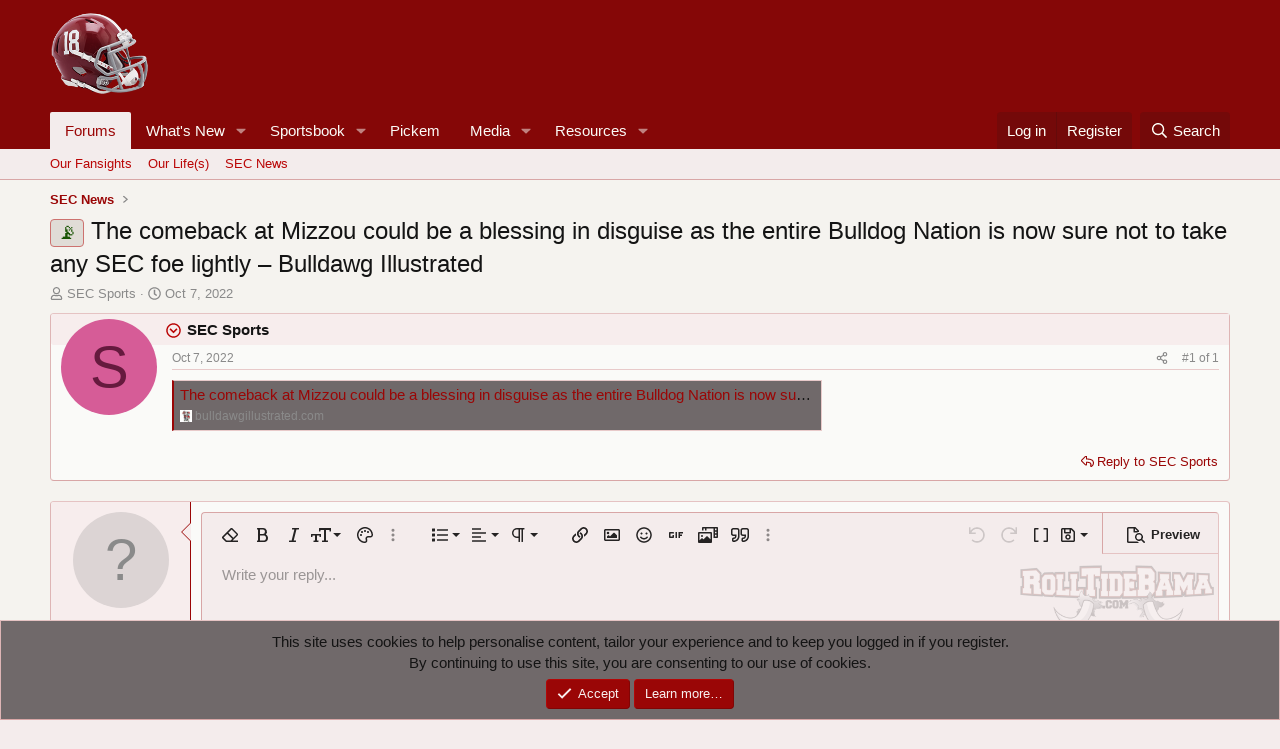

--- FILE ---
content_type: text/html; charset=utf-8
request_url: https://rolltidebama.com/threads/the-comeback-at-mizzou-could-be-a-blessing-in-disguise-as-the-entire-bulldog-nation-is-now-sure-not-to-take-any-sec-foe-lightly-bulldawg-illustrated.546165/
body_size: 23072
content:
<!DOCTYPE html>
<html id="XF" lang="en-US" dir="LTR"
	data-xf="2.3"
	data-app="public"
	
	
	data-template="thread_view"
	data-container-key="node-228"
	data-content-key="thread-546165"
	data-logged-in="false"
	data-cookie-prefix="xf_"
	data-csrf="1768807045,2146af677fde5a15a4f3876be13fa484"
	class="has-no-js template-thread_view"
	>
<head>
	
	
	

	<meta charset="utf-8" />
	<title>📡 - The comeback at Mizzou could be a blessing in disguise as the entire Bulldog Nation is now sure not to take any SEC foe lightly – Bulldawg Illustrated | Roll Tide Bama</title>
	<link rel="manifest" href="/webmanifest.php">

	<meta http-equiv="X-UA-Compatible" content="IE=Edge" />
	<meta name="viewport" content="width=device-width, initial-scale=1, viewport-fit=cover">

	
		<meta name="theme-color" content="#9a0606" />
	

	<meta name="apple-mobile-web-app-title" content="RTB">
	
		<link rel="apple-touch-icon" href="/data/assets/logo/mainlogo.png" />
	

	
		
		<meta name="description" content="https://bulldawgillustrated.com/sports/uga-football-2/the-comeback-at-mizzou-could-be-a-blessing-in-disguise-as-the-entire-bulldog-nation-is-now-sure-not-to-..." />
		<meta property="og:description" content="https://bulldawgillustrated.com/sports/uga-football-2/the-comeback-at-mizzou-could-be-a-blessing-in-disguise-as-the-entire-bulldog-nation-is-now-sure-not-to-take-any-sec-foe-lightly%EF%BF%BC/" />
		<meta property="twitter:description" content="https://bulldawgillustrated.com/sports/uga-football-2/the-comeback-at-mizzou-could-be-a-blessing-in-disguise-as-the-entire-bulldog-nation-is-now-sure-not-to-take-any-sec-foe-lightly%EF%BF%BC/" />
	
	
		<meta property="og:url" content="https://rolltidebama.com/threads/the-comeback-at-mizzou-could-be-a-blessing-in-disguise-as-the-entire-bulldog-nation-is-now-sure-not-to-take-any-sec-foe-lightly-bulldawg-illustrated.546165/" />
	
		<link rel="canonical" href="https://rolltidebama.com/threads/the-comeback-at-mizzou-could-be-a-blessing-in-disguise-as-the-entire-bulldog-nation-is-now-sure-not-to-take-any-sec-foe-lightly-bulldawg-illustrated.546165/" />
	

	
		
	
	
	<meta property="og:site_name" content="Roll Tide Bama" />


	
	
		
	
	
	<meta property="og:type" content="website" />


	
	
		
	
	
	
		<meta property="og:title" content="📡 - The comeback at Mizzou could be a blessing in disguise as the entire Bulldog Nation is now sure not to take any SEC foe lightly – Bulldawg Illustrated" />
		<meta property="twitter:title" content="📡 - The comeback at Mizzou could be a blessing in disguise as the..." />
	


	
	
	
	
		
	
	
	
		<meta property="og:image" content="https://rolltidebama.com/data/assets/logo/mainlogo.png" />
		<meta property="twitter:image" content="https://rolltidebama.com/data/assets/logo/mainlogo.png" />
		<meta property="twitter:card" content="summary" />
	


	

	
	
	
	

	<link rel="stylesheet" href="/css.php?css=public%3Anormalize.css%2Cpublic%3Afa.css%2Cpublic%3Acore.less%2Cpublic%3Aapp.less&amp;s=39&amp;l=1&amp;d=1768416766&amp;k=e291ed470222c4361bae560bcda00930d77410d9" />

	<link rel="stylesheet" href="/css.php?css=public%3Abb_code.less&amp;s=39&amp;l=1&amp;d=1768416766&amp;k=67ce7b66da5e157c3f61af8cf2a5c8d3005b997d" />
<link rel="stylesheet" href="/css.php?css=public%3Acarousel.less&amp;s=39&amp;l=1&amp;d=1768416766&amp;k=96de76ea25f885e808b611e201e25451d25075a4" />
<link rel="stylesheet" href="/css.php?css=public%3Acxf_bookmark_post_bottom.less&amp;s=39&amp;l=1&amp;d=1768416766&amp;k=a8882337e94ee28314de70b972ea2075c4e81b8c" />
<link rel="stylesheet" href="/css.php?css=public%3Acxf_horizontal_message_user_info.less&amp;s=39&amp;l=1&amp;d=1768416766&amp;k=0ff92380d3f00e44134b15391d9ecaff2b521847" />
<link rel="stylesheet" href="/css.php?css=public%3Aeditor.less&amp;s=39&amp;l=1&amp;d=1768416766&amp;k=0346ca18a476b4e0c1805558bcf3aa0704e0093c" />
<link rel="stylesheet" href="/css.php?css=public%3Amessage.less&amp;s=39&amp;l=1&amp;d=1768416766&amp;k=f2559d82d27f2cc30e6783fc1569005543a3f852" />
<link rel="stylesheet" href="/css.php?css=public%3Anotices.less&amp;s=39&amp;l=1&amp;d=1768416766&amp;k=ab03d9c77bb2628c766c8814dde817f686898564" />
<link rel="stylesheet" href="/css.php?css=public%3Ashare_controls.less&amp;s=39&amp;l=1&amp;d=1768416766&amp;k=730f0732d790123e61a95ad6135806aa6d035d3b" />
<link rel="stylesheet" href="/css.php?css=public%3Astructured_list.less&amp;s=39&amp;l=1&amp;d=1768416766&amp;k=2bf0eda8551c063c3b9b67a8e6c72a31cac14c2e" />
<link rel="stylesheet" href="/css.php?css=public%3Aextra.less&amp;s=39&amp;l=1&amp;d=1768416766&amp;k=0b483a9c281e02fa98f754c772768a9238d1695a" />


	
		<script src="/js/xf/preamble.min.js?_v=ea2a4944"></script>
	

	
	<script src="/js/vendor/vendor-compiled.js?_v=ea2a4944" defer></script>
	<script src="/js/xf/core-compiled.js?_v=ea2a4944" defer></script>

	<script>
		XF.ready(() =>
		{
			XF.extendObject(true, XF.config, {
				// 
				userId: 0,
				enablePush: true,
				pushAppServerKey: 'BApYAwmWN/durAOL8MG+VhET+Z9OZGesJmbTmV/5+PiNC6pJF09grKtGk4M/uXXkojyLqtrfXmpQb1DlgQowBkg=',
				url: {
					fullBase: 'https://rolltidebama.com/',
					basePath: '/',
					css: '/css.php?css=__SENTINEL__&s=39&l=1&d=1768416766',
					js: '/js/__SENTINEL__?_v=ea2a4944',
					icon: '/data/local/icons/__VARIANT__.svg?v=1768416781#__NAME__',
					iconInline: '/styles/fa/__VARIANT__/__NAME__.svg?v=5.15.3',
					keepAlive: '/login/keep-alive'
				},
				cookie: {
					path: '/',
					domain: '',
					prefix: 'xf_',
					secure: true,
					consentMode: 'simple',
					consented: ["optional","_third_party"]
				},
				cacheKey: 'f3ed7234243583f554e27d349fe769c5',
				csrf: '1768807045,2146af677fde5a15a4f3876be13fa484',
				js: {"\/js\/xf\/action.min.js?_v=ea2a4944":true,"\/js\/xf\/message.min.js?_v=ea2a4944":true,"\/js\/xf\/captcha.min.js?_v=ea2a4944":true,"\/js\/xf\/editor-compiled.js?_v=ea2a4944":true,"\/js\/xfmg\/editor.min.js?_v=ea2a4944":true,"\/js\/xf\/carousel-compiled.js?_v=ea2a4944":true,"\/js\/xf\/carousel.min.js?_v=ea2a4944":true},
				fullJs: false,
				css: {"public:bb_code.less":true,"public:carousel.less":true,"public:cxf_bookmark_post_bottom.less":true,"public:cxf_horizontal_message_user_info.less":true,"public:editor.less":true,"public:message.less":true,"public:notices.less":true,"public:share_controls.less":true,"public:structured_list.less":true,"public:extra.less":true},
				time: {
					now: 1768807045,
					today: 1768802400,
					todayDow: 1,
					tomorrow: 1768888800,
					yesterday: 1768716000,
					week: 1768284000,
					month: 1767247200,
					year: 1767247200
				},
				style: {
					light: '',
					dark: '',
					defaultColorScheme: 'light'
				},
				borderSizeFeature: '3px',
				fontAwesomeWeight: 'r',
				enableRtnProtect: true,
				
				enableFormSubmitSticky: true,
				imageOptimization: '0',
				imageOptimizationQuality: 0.85,
				uploadMaxFilesize: 268435456,
				uploadMaxWidth: 0,
				uploadMaxHeight: 0,
				allowedVideoExtensions: ["m4v","mov","mp4","mp4v","mpeg","mpg","ogv","webm"],
				allowedAudioExtensions: ["mp3","opus","ogg","wav"],
				shortcodeToEmoji: true,
				visitorCounts: {
					conversations_unread: '0',
					alerts_unviewed: '0',
					total_unread: '0',
					title_count: true,
					icon_indicator: true
				},
				jsMt: {"xf\/action.js":"fc721238","xf\/embed.js":"506b45aa","xf\/form.js":"506b45aa","xf\/structure.js":"fc721238","xf\/tooltip.js":"506b45aa"},
				jsState: {},
				publicMetadataLogoUrl: 'https://rolltidebama.com/data/assets/logo/mainlogo.png',
				publicPushBadgeUrl: 'https://rolltidebama.com/styles/default/xenforo/bell.png'
			})

			XF.extendObject(XF.phrases, {
				// 
"svStandardLib_time.day": "{count} day",
"svStandardLib_time.days": "{count} days",
"svStandardLib_time.hour": "{count} hour",
"svStandardLib_time.hours": "{count} hours",
"svStandardLib_time.minute": "{count} minutes",
"svStandardLib_time.minutes": "{count} minutes",
"svStandardLib_time.month": "{count} month",
"svStandardLib_time.months": "{count} months",
"svStandardLib_time.second": "{count} second",
"svStandardLib_time.seconds": "{count} seconds",
"svStandardLib_time.week": "time.week",
"svStandardLib_time.weeks": "{count} weeks",
"svStandardLib_time.year": "{count} year",
"svStandardLib_time.years": "{count} years",
				date_x_at_time_y:     "{date} at {time}",
				day_x_at_time_y:      "{day} at {time}",
				yesterday_at_x:       "Yesterday at {time}",
				x_minutes_ago:        "{minutes} minutes ago",
				one_minute_ago:       "1 minute ago",
				a_moment_ago:         "A moment ago",
				today_at_x:           "Today at {time}",
				in_a_moment:          "In a moment",
				in_a_minute:          "In a minute",
				in_x_minutes:         "In {minutes} minutes",
				later_today_at_x:     "Later today at {time}",
				tomorrow_at_x:        "Tomorrow at {time}",
				short_date_x_minutes: "{minutes}m",
				short_date_x_hours:   "{hours}h",
				short_date_x_days:    "{days}d",

				day0: "Sunday",
				day1: "Monday",
				day2: "Tuesday",
				day3: "Wednesday",
				day4: "Thursday",
				day5: "Friday",
				day6: "Saturday",

				dayShort0: "Sun",
				dayShort1: "Mon",
				dayShort2: "Tue",
				dayShort3: "Wed",
				dayShort4: "Thu",
				dayShort5: "Fri",
				dayShort6: "Sat",

				month0: "January",
				month1: "February",
				month2: "March",
				month3: "April",
				month4: "May",
				month5: "June",
				month6: "July",
				month7: "August",
				month8: "September",
				month9: "October",
				month10: "November",
				month11: "December",

				active_user_changed_reload_page: "The active user has changed. Reload the page for the latest version.",
				server_did_not_respond_in_time_try_again: "The server did not respond in time. Please try again.",
				oops_we_ran_into_some_problems: "Oops! We ran into some problems.",
				oops_we_ran_into_some_problems_more_details_console: "Oops! We ran into some problems. Please try again later. More error details may be in the browser console.",
				file_too_large_to_upload: "The file is too large to be uploaded.",
				uploaded_file_is_too_large_for_server_to_process: "The uploaded file is too large for the server to process.",
				files_being_uploaded_are_you_sure: "Files are still being uploaded. Are you sure you want to submit this form?",
				attach: "Attach files",
				rich_text_box: "Rich text box",
				close: "Close",
				link_copied_to_clipboard: "Link copied to clipboard.",
				text_copied_to_clipboard: "Text copied to clipboard.",
				loading: "Loading…",
				you_have_exceeded_maximum_number_of_selectable_items: "You have exceeded the maximum number of selectable items.",

				processing: "Processing",
				'processing...': "Processing…",

				showing_x_of_y_items: "Showing {count} of {total} items",
				showing_all_items: "Showing all items",
				no_items_to_display: "No items to display",

				number_button_up: "Increase",
				number_button_down: "Decrease",

				push_enable_notification_title: "Push notifications enabled successfully at Roll Tide Bama",
				push_enable_notification_body: "Thank you for enabling push notifications!",
				MrJinx_WhatsNewTweak_TooltipStop: "Stop auto refresh",
				MrJinx_WhatsNewTweak_TooltipStart: "Start auto refresh",

				pull_down_to_refresh: "Pull down to refresh",
				release_to_refresh: "Release to refresh",
				refreshing: "Refreshing…"
			})
		})
	</script>

	<script src="/js/xf/action.min.js?_v=ea2a4944" defer></script>
<script src="/js/xf/message.min.js?_v=ea2a4944" defer></script>
<script src="/js/xf/captcha.min.js?_v=ea2a4944" defer></script>
<script src="/js/xf/editor-compiled.js?_v=ea2a4944" defer></script>
<script src="/js/xfmg/editor.min.js?_v=ea2a4944" defer></script>
<script src="/js/xf/carousel-compiled.js?_v=ea2a4944" defer></script>
<script src="/js/xf/carousel.min.js?_v=ea2a4944" defer></script>
<script>
XF.ready(() =>
{

		XF.extendObject(XF.phrases, {
			next_slide: "Next slide",
			previous_slide: "Previous slide",
			go_to_slide_x: "Go to slide #%d"
		});
	
})
</script>



	
		<link rel="icon" type="image/png" href="https://rolltidebama.com/data/assets/logo/80.png" sizes="32x32" />
	

	
<script defer src="https://cloudmetrics.xenforo.com/js/essential.js" data-website-id="2020747019914745"></script>
</head>
<body data-template="thread_view">

<div class="p-pageWrapper" id="top">

	

	<header class="p-header" id="header">
		<div class="p-header-inner">
			<div class="p-header-content">
				<div class="p-header-logo p-header-logo--image">
					<a href="/">
						

	

	
		
		

		
	

	

	<picture data-variations="{&quot;default&quot;:{&quot;1&quot;:&quot;\/data\/assets\/logo\/logo1.png&quot;,&quot;2&quot;:&quot;\/data\/assets\/logo\/mainlogo.png&quot;}}">
		
		
		

		

		<img src="/data/assets/logo/logo1.png" srcset="/data/assets/logo/mainlogo.png 2x" width="100" height="36" alt="Roll Tide Bama"  />
	</picture>


					</a>
				</div>

				
			</div>
		</div>
	</header>

	
	

	
		<div class="p-navSticky p-navSticky--all" data-xf-init="sticky-header">
			
		<nav class="p-nav">
			<div class="p-nav-inner">
				<button type="button" class="button button--plain p-nav-menuTrigger" data-xf-click="off-canvas" data-menu=".js-headerOffCanvasMenu" tabindex="0" aria-label="Menu"><span class="button-text">
					<i aria-hidden="true"></i>
				</span></button>

				<div class="p-nav-smallLogo">
					<a href="/">
						

	

	
		
		

		
	

	

	<picture data-variations="{&quot;default&quot;:{&quot;1&quot;:&quot;\/data\/assets\/logo\/logo1.png&quot;,&quot;2&quot;:null}}">
		
		
		

		

		<img src="/data/assets/logo/logo1.png"  width="100" height="36" alt="Roll Tide Bama"  />
	</picture>


					</a>
				</div>

				<div class="p-nav-scroller hScroller" data-xf-init="h-scroller" data-auto-scroll=".p-navEl.is-selected">
					<div class="hScroller-scroll">
						<ul class="p-nav-list js-offCanvasNavSource">
							
								<li>
									
	<div class="p-navEl is-selected" data-has-children="true">
	

		
	
	<a href="/"
	class="p-navEl-link p-navEl-link--splitMenu "
	
	
	data-nav-id="forums">Forums</a>


		<a data-xf-key="1"
			data-xf-click="menu"
			data-menu-pos-ref="< .p-navEl"
			class="p-navEl-splitTrigger"
			role="button"
			tabindex="0"
			aria-label="Toggle expanded"
			aria-expanded="false"
			aria-haspopup="true"></a>

		
	
		<div class="menu menu--structural" data-menu="menu" aria-hidden="true">
			<div class="menu-content">
				
					
	
	
	<a href="/forums/our-fansights.76/"
	class="menu-linkRow u-indentDepth0 js-offCanvasCopy "
	
	
	data-nav-id="fansights">Our Fansights</a>

	

				
					
	
	
	<a href="/forums/our-lives.160/"
	class="menu-linkRow u-indentDepth0 js-offCanvasCopy "
	
	
	data-nav-id="QUAD">Our Life(s)</a>

	

				
					
	
	
	<a href="/forums/sec-news.228/"
	class="menu-linkRow u-indentDepth0 js-offCanvasCopy "
	
	
	data-nav-id="News">SEC News</a>

	

				
			</div>
		</div>
	
	</div>

								</li>
							
								<li>
									
	<div class="p-navEl " data-has-children="true">
	

		
	
	<a href="/whats-new/"
	class="p-navEl-link p-navEl-link--splitMenu "
	
	
	data-nav-id="whatsNew">What's New</a>


		<a data-xf-key="2"
			data-xf-click="menu"
			data-menu-pos-ref="< .p-navEl"
			class="p-navEl-splitTrigger"
			role="button"
			tabindex="0"
			aria-label="Toggle expanded"
			aria-expanded="false"
			aria-haspopup="true"></a>

		
	
		<div class="menu menu--structural" data-menu="menu" aria-hidden="true">
			<div class="menu-content">
				
					
	
	
	<a href="/featured/"
	class="menu-linkRow u-indentDepth0 js-offCanvasCopy "
	
	
	data-nav-id="featured">Featured content</a>

	

				
					
	
	
	<a href="/whats-new/resources/"
	class="menu-linkRow u-indentDepth0 js-offCanvasCopy "
	 rel="nofollow"
	
	data-nav-id="xfrmNewResources">New resources</a>

	

				
			</div>
		</div>
	
	</div>

								</li>
							
								<li>
									
	<div class="p-navEl " data-has-children="true">
	

		
	
	<a href="/sportsbook/"
	class="p-navEl-link p-navEl-link--splitMenu "
	
	
	data-nav-id="xa_sportsbook">Sportsbook</a>


		<a data-xf-key="3"
			data-xf-click="menu"
			data-menu-pos-ref="< .p-navEl"
			class="p-navEl-splitTrigger"
			role="button"
			tabindex="0"
			aria-label="Toggle expanded"
			aria-expanded="false"
			aria-haspopup="true"></a>

		
	
		<div class="menu menu--structural" data-menu="menu" aria-hidden="true">
			<div class="menu-content">
				
					
	
	
	<a href="/whats-new/sportsbook-events/"
	class="menu-linkRow u-indentDepth0 js-offCanvasCopy "
	 rel="nofollow"
	
	data-nav-id="xa_sbNewEvents">New events</a>

	

				
					
	
	
	<a href="/sportsbook/upcoming"
	class="menu-linkRow u-indentDepth0 js-offCanvasCopy "
	
	
	data-nav-id="xa_sbUpcoming">Upcoming</a>

	
		
			
	
	
	<a href="/sportsbook/upcoming"
	class="menu-linkRow u-indentDepth1 js-offCanvasCopy "
	 rel="nofollow"
	
	data-nav-id="xa_sbUpcomingEvents">Upcoming events</a>

	

		
			
	
	
	<a href="/sportsbook/bets/upcoming"
	class="menu-linkRow u-indentDepth1 js-offCanvasCopy "
	 rel="nofollow"
	
	data-nav-id="xa_sbUpcomingBets">Upcoming bets</a>

	

		
		
			<hr class="menu-separator" />
		
	

				
					
	
	
	<a href="/sportsbook/bets/"
	class="menu-linkRow u-indentDepth0 js-offCanvasCopy "
	 rel="nofollow"
	
	data-nav-id="xa_sbMemberBets">Member bets</a>

	

				
					
	
	
	<a href="https://rolltidebama.com/members/?key=xa_sb_most_cash"
	class="menu-linkRow u-indentDepth0 js-offCanvasCopy "
	
	
	data-nav-id="most_cash">Most Sportsbook Cash</a>

	

				
					
	
	
	<a href="/search/?type=sb_event"
	class="menu-linkRow u-indentDepth0 js-offCanvasCopy "
	
	
	data-nav-id="xa_sbSearchEvents">Search</a>

	

				
			</div>
		</div>
	
	</div>

								</li>
							
								<li>
									
	<div class="p-navEl " >
	

		
	
	<a href="/pickem/"
	class="p-navEl-link "
	
	data-xf-key="4"
	data-nav-id="xa_pickem">Pickem</a>


		

		
	
	</div>

								</li>
							
								<li>
									
	<div class="p-navEl " data-has-children="true">
	

		
	
	<a href="/media/"
	class="p-navEl-link p-navEl-link--splitMenu "
	
	
	data-nav-id="xfmg">Media</a>


		<a data-xf-key="5"
			data-xf-click="menu"
			data-menu-pos-ref="< .p-navEl"
			class="p-navEl-splitTrigger"
			role="button"
			tabindex="0"
			aria-label="Toggle expanded"
			aria-expanded="false"
			aria-haspopup="true"></a>

		
	
		<div class="menu menu--structural" data-menu="menu" aria-hidden="true">
			<div class="menu-content">
				
					
	
	
	<a href="/whats-new/media/"
	class="menu-linkRow u-indentDepth0 js-offCanvasCopy "
	 rel="nofollow"
	
	data-nav-id="xfmgNewMedia">New media</a>

	

				
					
	
	
	<a href="/forum/media/categories/alabama-games.7/"
	class="menu-linkRow u-indentDepth0 js-offCanvasCopy "
	
	
	data-nav-id="AlabamaGames">Alabama Game Videos and Images</a>

	

				
					
	
	
	<a href="https://www.rolltidebama.com/forum/media/categories/cell-phone-wallpaper.9/"
	class="menu-linkRow u-indentDepth0 js-offCanvasCopy "
	
	
	data-nav-id="wallpapercell">Wallpaper - Android/iPhone</a>

	

				
					
	
	
	<a href="/search/?type=xfmg_media"
	class="menu-linkRow u-indentDepth0 js-offCanvasCopy "
	
	
	data-nav-id="xfmgSearchMedia">Search media</a>

	

				
			</div>
		</div>
	
	</div>

								</li>
							
								<li>
									
	<div class="p-navEl " data-has-children="true">
	

		
	
	<a href="/resources/"
	class="p-navEl-link p-navEl-link--splitMenu "
	
	
	data-nav-id="xfrm">Resources</a>


		<a data-xf-key="6"
			data-xf-click="menu"
			data-menu-pos-ref="< .p-navEl"
			class="p-navEl-splitTrigger"
			role="button"
			tabindex="0"
			aria-label="Toggle expanded"
			aria-expanded="false"
			aria-haspopup="true"></a>

		
	
		<div class="menu menu--structural" data-menu="menu" aria-hidden="true">
			<div class="menu-content">
				
					
	
	
	<a href="https://rolltidebama.com/resources/categories/all-tide-score-database.1/"
	class="menu-linkRow u-indentDepth0 js-offCanvasCopy "
	
	
	data-nav-id="SECScores">All Time Score Database</a>

	

				
					
	
	
	<a href="/search/?type=resource"
	class="menu-linkRow u-indentDepth0 js-offCanvasCopy "
	
	
	data-nav-id="xfrmSearchResources">Search resources</a>

	

				
			</div>
		</div>
	
	</div>

								</li>
							
						</ul>
					</div>
				</div>

				<div class="p-nav-opposite">
					<div class="p-navgroup p-account p-navgroup--guest">
						
							<a href="/login/" class="p-navgroup-link p-navgroup-link--textual p-navgroup-link--logIn"
								data-xf-click="overlay" data-follow-redirects="on">
								<span class="p-navgroup-linkText">Log in</span>
							</a>
							
								<a href="/register/" class="p-navgroup-link p-navgroup-link--textual p-navgroup-link--register"
									data-xf-click="overlay" data-follow-redirects="on">
									<span class="p-navgroup-linkText">Register</span>
								</a>
							
						
					</div>

					<div class="p-navgroup p-discovery">
						<a href="/whats-new/posts/"
							class="p-navgroup-link p-navgroup-link--iconic p-navgroup-link--whatsnew"
							aria-label="New posts"
							title="New posts">
							<i aria-hidden="true"></i>
							<span class="p-navgroup-linkText">New posts</span>
						</a>

						
							<a href="/search/"
								class="p-navgroup-link p-navgroup-link--iconic p-navgroup-link--search"
								data-xf-click="menu"
								data-xf-key="/"
								aria-label="Search"
								aria-expanded="false"
								aria-haspopup="true"
								title="Search">
								<i aria-hidden="true"></i>
								<span class="p-navgroup-linkText">Search</span>
							</a>
							<div class="menu menu--structural menu--wide" data-menu="menu" aria-hidden="true">
								<form action="/search/search" method="post"
									class="menu-content"
									data-xf-init="quick-search">

									<h3 class="menu-header">Search</h3>
									
									<div class="menu-row">
										
											<div class="inputGroup inputGroup--joined">
												<input type="text" class="input" name="keywords" data-acurl="/search/auto-complete" placeholder="Search…" aria-label="Search" data-menu-autofocus="true" />
												
			<select name="constraints" class="js-quickSearch-constraint input" aria-label="Search within">
				<option value="">Everywhere</option>
<option value="{&quot;search_type&quot;:&quot;post&quot;}">Threads</option>
<option value="{&quot;search_type&quot;:&quot;post&quot;,&quot;c&quot;:{&quot;nodes&quot;:[228],&quot;child_nodes&quot;:1}}">This forum</option>
<option value="{&quot;search_type&quot;:&quot;post&quot;,&quot;c&quot;:{&quot;thread&quot;:546165}}">This thread</option>

			</select>
		
											</div>
										
									</div>

									
									<div class="menu-row">
										<label class="iconic"><input type="checkbox"  name="c[title_only]" value="1" /><i aria-hidden="true"></i><span class="iconic-label">Search titles only

													
													<span tabindex="0" role="button"
														data-xf-init="tooltip" data-trigger="hover focus click" title="Tags will also be searched in content where tags are supported">

														<i class="fa--xf far fa-question-circle  u-muted u-smaller"><svg xmlns="http://www.w3.org/2000/svg" role="img" ><title>Note</title><use href="/data/local/icons/regular.svg?v=1768416781#question-circle"></use></svg></i>
													</span></span></label>

									</div>
									
									<div class="menu-row">
										<div class="inputGroup">
											<span class="inputGroup-text" id="ctrl_search_menu_by_member">By:</span>
											<input type="text" class="input" name="c[users]" data-xf-init="auto-complete" placeholder="Member" aria-labelledby="ctrl_search_menu_by_member" />
										</div>
									</div>
									<div class="menu-footer">
									<span class="menu-footer-controls">
										<button type="submit" class="button button--icon button--icon--search button--primary"><i class="fa--xf far fa-search "><svg xmlns="http://www.w3.org/2000/svg" role="img" aria-hidden="true" ><use href="/data/local/icons/regular.svg?v=1768416781#search"></use></svg></i><span class="button-text">Search</span></button>
										<button type="submit" class="button " name="from_search_menu"><span class="button-text">Advanced search…</span></button>
									</span>
									</div>

									<input type="hidden" name="_xfToken" value="1768807045,2146af677fde5a15a4f3876be13fa484" />
								</form>
							</div>
						
					</div>
				</div>
			</div>
		</nav>
	
			
		
			<div class="p-sectionLinks">
				<div class="p-sectionLinks-inner hScroller" data-xf-init="h-scroller">
					<div class="hScroller-scroll">
						<ul class="p-sectionLinks-list">
							
								<li>
									
	<div class="p-navEl " >
	

		
	
	<a href="/forums/our-fansights.76/"
	class="p-navEl-link "
	
	data-xf-key="alt+1"
	data-nav-id="fansights">Our Fansights</a>


		

		
	
	</div>

								</li>
							
								<li>
									
	<div class="p-navEl " >
	

		
	
	<a href="/forums/our-lives.160/"
	class="p-navEl-link "
	
	data-xf-key="alt+2"
	data-nav-id="QUAD">Our Life(s)</a>


		

		
	
	</div>

								</li>
							
								<li>
									
	<div class="p-navEl " >
	

		
	
	<a href="/forums/sec-news.228/"
	class="p-navEl-link "
	
	data-xf-key="alt+3"
	data-nav-id="News">SEC News</a>


		

		
	
	</div>

								</li>
							
						</ul>
					</div>
				</div>
			</div>
			
	
		</div>
		

	<div class="offCanvasMenu offCanvasMenu--nav js-headerOffCanvasMenu" data-menu="menu" aria-hidden="true" data-ocm-builder="navigation">
		<div class="offCanvasMenu-backdrop" data-menu-close="true"></div>
		<div class="offCanvasMenu-content">
			<div class="offCanvasMenu-header">
				Menu
				<a class="offCanvasMenu-closer" data-menu-close="true" role="button" tabindex="0" aria-label="Close"></a>
			</div>
			
				<div class="p-offCanvasRegisterLink">
					<div class="offCanvasMenu-linkHolder">
						<a href="/login/" class="offCanvasMenu-link" data-xf-click="overlay" data-menu-close="true">
							Log in
						</a>
					</div>
					<hr class="offCanvasMenu-separator" />
					
						<div class="offCanvasMenu-linkHolder">
							<a href="/register/" class="offCanvasMenu-link" data-xf-click="overlay" data-menu-close="true">
								Register
							</a>
						</div>
						<hr class="offCanvasMenu-separator" />
					
				</div>
			
			<div class="js-offCanvasNavTarget"></div>
			<div class="offCanvasMenu-installBanner js-installPromptContainer" style="display: none;" data-xf-init="install-prompt">
				<div class="offCanvasMenu-installBanner-header">Install the app</div>
				<button type="button" class="button js-installPromptButton"><span class="button-text">Install</span></button>
				<template class="js-installTemplateIOS">
					<div class="js-installTemplateContent">
						<div class="overlay-title">How to install the app on iOS</div>
						<div class="block-body">
							<div class="block-row">
								<p>
									Follow along with the video below to see how to install our site as a web app on your home screen.
								</p>
								<p style="text-align: center">
									<video src="/styles/default/xenforo/add_to_home.mp4"
										width="280" height="480" autoplay loop muted playsinline></video>
								</p>
								<p>
									<small><strong>Note:</strong> This feature may not be available in some browsers.</small>
								</p>
							</div>
						</div>
					</div>
				</template>
			</div>
		</div>
	</div>

	<div class="p-body">
		<div class="p-body-inner">
			<!--XF:EXTRA_OUTPUT-->

			

			

			
			
	
		<ul class="p-breadcrumbs "
			itemscope itemtype="https://schema.org/BreadcrumbList">
			
				

				
				

				

				
				
					
					
	<li itemprop="itemListElement" itemscope itemtype="https://schema.org/ListItem">
		<a href="/forums/sec-news.228/" itemprop="item">
			<span itemprop="name">SEC News</span>
		</a>
		<meta itemprop="position" content="1" />
	</li>

				
			
		</ul>
	

			

			
	<noscript class="js-jsWarning"><div class="blockMessage blockMessage--important blockMessage--iconic u-noJsOnly">JavaScript is disabled. For a better experience, please enable JavaScript in your browser before proceeding.</div></noscript>

			
	<div class="blockMessage blockMessage--important blockMessage--iconic js-browserWarning" style="display: none">You are using an out of date browser. It  may not display this or other websites correctly.<br />You should upgrade or use an <a href="https://www.google.com/chrome/" target="_blank" rel="noopener">alternative browser</a>.</div>


			
				<div class="p-body-header">
					
						
							<div class="p-title ">
								
									
										<h1 class="p-title-value"><span class="label label--accent" dir="auto">📡</span><span class="label-append">&nbsp;</span>The comeback at Mizzou could be a blessing in disguise as the entire Bulldog Nation is now sure not to take any SEC foe lightly – Bulldawg Illustrated</h1>
									
									
								
							</div>
						

						
							<div class="p-description">
	<ul class="listInline listInline--bullet">
		<li>
			<i class="fa--xf far fa-user "><svg xmlns="http://www.w3.org/2000/svg" role="img" ><title>Thread starter</title><use href="/data/local/icons/regular.svg?v=1768416781#user"></use></svg></i>
			<span class="u-srOnly">Thread starter</span>

			<span class="username  u-concealed" dir="auto" data-user-id="0">SEC Sports</span>
		</li>
		<li>
			<i class="fa--xf far fa-clock "><svg xmlns="http://www.w3.org/2000/svg" role="img" ><title>Start date</title><use href="/data/local/icons/regular.svg?v=1768416781#clock"></use></svg></i>
			<span class="u-srOnly">Start date</span>

			<a href="/threads/the-comeback-at-mizzou-could-be-a-blessing-in-disguise-as-the-entire-bulldog-nation-is-now-sure-not-to-take-any-sec-foe-lightly-bulldawg-illustrated.546165/" class="u-concealed"><time  class="u-dt" dir="auto" datetime="2022-10-07T10:53:04-0500" data-timestamp="1665157984" data-date="Oct 7, 2022" data-time="10:53 AM" data-short="Oct &#039;22" title="Oct 7, 2022 at 10:53 AM">Oct 7, 2022</time></a>
		</li>
		
		
	</ul>
</div>
						
					
				</div>
			

			<div class="p-body-main  ">
				
				<div class="p-body-contentCol"></div>
				

				

				<div class="p-body-content">
					
					<div class="p-body-pageContent">










	
	
	
		
	
	
	


	
	
	
		
	
	
	


	
	
		
	
	
	


	
	



	










	



	

	
		
	



















<div class="block block--messages" data-xf-init="" data-type="post" data-href="/inline-mod/" data-search-target="*">

	<span class="u-anchorTarget" id="posts"></span>

	
		
	

	

	<div class="block-outer"></div>

	

	
		
	<div class="block-outer js-threadStatusField"></div>

	

	<div class="block-container lbContainer"
		data-xf-init="lightbox select-to-quote"
		data-message-selector=".js-post"
		data-lb-id="thread-546165"
		data-lb-universal="1">

		<div class="block-body js-replyNewMessageContainer">
			
				

					

					
						

	
	
	





	

	
	<article class="message message--post js-post js-inlineModContainer  "
		data-author="SEC Sports"
		data-content="post-1445248"
		id="js-post-1445248"
		>

		

		<span class="u-anchorTarget" id="post-1445248"></span>

		
			<div class="message-inner">
				
					<div class="message-cell message-cell--user">
						
	<span id="collapse-1445248" class="collapseTrigger collapseTrigger--block" data-xf-click="toggle" data-target="#js-post-1445248 .message-userExtras"></span>



	
		<section class="message-user"
		
		
		
		>

		

		<div class="message-avatar ">
			<div class="message-avatar-wrapper">

	
		<span class="avatar avatar--m avatar--default avatar--default--dynamic" data-user-id="0" style="background-color: #d65c97; color: #661a3e" title="SEC Sports">
			<span class="avatar-u0-m" role="img" aria-label="SEC Sports">S</span> 
		</span>
		
	
								
					
				
			</div>
		</div>
		<div class="message-userDetails">
			<h4 class="message-name"><span class="username " dir="auto" data-user-id="0">SEC Sports</span></h4>
			
			
		</div>
		
		<span class="message-userArrow"></span>
	</section>


					</div>
				

				
					<div class="message-cell message-cell--main">
					
						<div class="message-main js-quickEditTarget">

							
								

	

	<header class="message-attribution message-attribution--split">
		<ul class="message-attribution-main listInline ">
			
			
			<li class="u-concealed">
				<a href="/threads/the-comeback-at-mizzou-could-be-a-blessing-in-disguise-as-the-entire-bulldog-nation-is-now-sure-not-to-take-any-sec-foe-lightly-bulldawg-illustrated.546165/post-1445248" rel="nofollow" >
					<time  class="u-dt" dir="auto" datetime="2022-10-07T10:53:04-0500" data-timestamp="1665157984" data-date="Oct 7, 2022" data-time="10:53 AM" data-short="Oct &#039;22" title="Oct 7, 2022 at 10:53 AM">Oct 7, 2022</time>
				</a>
			</li>
			
		</ul>

		<ul class="message-attribution-opposite message-attribution-opposite--list ">
			
			<li>
				<a href="/threads/the-comeback-at-mizzou-could-be-a-blessing-in-disguise-as-the-entire-bulldog-nation-is-now-sure-not-to-take-any-sec-foe-lightly-bulldawg-illustrated.546165/post-1445248"
					class="message-attribution-gadget"
					data-xf-init="share-tooltip"
					data-href="/posts/1445248/share"
					aria-label="Share"
					rel="nofollow">
					<i class="fa--xf far fa-share-alt "><svg xmlns="http://www.w3.org/2000/svg" role="img" aria-hidden="true" ><use href="/data/local/icons/regular.svg?v=1768416781#share-alt"></use></svg></i>
				</a>
			</li>
			
				<li class="u-hidden js-embedCopy">
					
	<a href="javascript:"
		data-xf-init="copy-to-clipboard"
		data-copy-text="&lt;div class=&quot;js-xf-embed&quot; data-url=&quot;https://rolltidebama.com&quot; data-content=&quot;post-1445248&quot;&gt;&lt;/div&gt;&lt;script defer src=&quot;https://rolltidebama.com/js/xf/external_embed.js?_v=ea2a4944&quot;&gt;&lt;/script&gt;"
		data-success="Embed code HTML copied to clipboard."
		class="">
		<i class="fa--xf far fa-code "><svg xmlns="http://www.w3.org/2000/svg" role="img" aria-hidden="true" ><use href="/data/local/icons/regular.svg?v=1768416781#code"></use></svg></i>
	</a>

				</li>
			
			
			
				<li>
					<a href="/threads/the-comeback-at-mizzou-could-be-a-blessing-in-disguise-as-the-entire-bulldog-nation-is-now-sure-not-to-take-any-sec-foe-lightly-bulldawg-illustrated.546165/post-1445248" rel="nofollow">
						#1
					</a>
					of
					<a href="/threads/the-comeback-at-mizzou-could-be-a-blessing-in-disguise-as-the-entire-bulldog-nation-is-now-sure-not-to-take-any-sec-foe-lightly-bulldawg-illustrated.546165/latest" rel="nofollow" data-xf-init="tooltip" title="Go to latest">
						1
					</a>
				</li>
			
		</ul>
	</header>

							

							<div class="message-content js-messageContent">
							

								
									
	
	
	

								

								
									
	

	<div class="message-userContent lbContainer js-lbContainer "
		data-lb-id="post-1445248"
		data-lb-caption-desc="SEC Sports &middot; Oct 7, 2022 at 10:53 AM">

		
			

	
		
	

		

		<article class="message-body js-selectToQuote">
			
				
			

			<div >
				
					<div class="bbWrapper"><div class="bbCodeBlock bbCodeBlock--unfurl    js-unfurl fauxBlockLink"
		data-unfurl="true" data-result-id="71846" data-url="https://bulldawgillustrated.com/sports/uga-football-2/the-comeback-at-mizzou-could-be-a-blessing-in-disguise-as-the-entire-bulldog-nation-is-now-sure-not-to-take-any-sec-foe-lightly%EF%BF%BC/" data-host="bulldawgillustrated.com" data-pending="false">
		<div class="contentRow">
			
			<div class="contentRow-main">
				<h3 class="contentRow-header js-unfurl-title">
					<a href="https://bulldawgillustrated.com/sports/uga-football-2/the-comeback-at-mizzou-could-be-a-blessing-in-disguise-as-the-entire-bulldog-nation-is-now-sure-not-to-take-any-sec-foe-lightly%EF%BF%BC/"
						class="link link--external fauxBlockLink-blockLink"
						target="_blank"
						rel="nofollow ugc noopener"
						data-proxy-href="/proxy.php?link=https%3A%2F%2Fbulldawgillustrated.com%2Fsports%2Fuga-football-2%2Fthe-comeback-at-mizzou-could-be-a-blessing-in-disguise-as-the-entire-bulldog-nation-is-now-sure-not-to-take-any-sec-foe-lightly%25EF%25BF%25BC%2F&amp;hash=fc43b05b1a37fcd5735b51046589f648">
						The comeback at Mizzou could be a blessing in disguise as the entire Bulldog Nation is now sure not to take any SEC foe lightly – Bulldawg Illustrated
					</a>
				</h3>

				<div class="contentRow-snippet js-unfurl-desc"></div>

				<div class="contentRow-minor contentRow-minor--hideLinks">
					<span class="js-unfurl-favicon">
						
							<img src="/proxy.php?image=https%3A%2F%2Fbiphotos.s3.amazonaws.com%2F2016%2F05%2F31162433%2Fcropped-Uga-Extra-logo-32x32.jpg&amp;hash=a791aa479b4539023c4b507938dcace0&amp;return_error=1" loading="lazy" alt="bulldawgillustrated.com" class="bbCodeBlockUnfurl-icon"
								data-onerror="hide-parent"/>
						
					</span>
					bulldawgillustrated.com
				</div>
			</div>
		</div>
	</div></div>
				
			</div>

			<div class="js-selectToQuoteEnd">&nbsp;</div>
			
				
			
		</article>

		
			

	
		
	

		

		
	</div>

								

								
									
	

	

								

								
									
	

								

							
							</div>

							
								
	

	<footer class="message-footer">
		

		
			<div class="message-actionBar actionBar">
				
					
	
		<div class="actionBar-set actionBar-set--external">
		
			

			
				

				

				<a href="/threads/the-comeback-at-mizzou-could-be-a-blessing-in-disguise-as-the-entire-bulldog-nation-is-now-sure-not-to-take-any-sec-foe-lightly-bulldawg-illustrated.546165/reply?quote=1445248"
					class="actionBar-action actionBar-action--reply"
					title="Reply, quoting this message"
					rel="nofollow"
					data-xf-click="quote"
					data-quote-href="/posts/1445248/quote">Reply to SEC Sports</a>
			
		
		</div>
	

	

				
			</div>
		

		<div class="reactionsBar js-reactionsList ">
			
		</div>

		<div class="js-historyTarget message-historyTarget toggleTarget" data-href="trigger-href"></div>
	</footer>

							
						</div>

					
					</div>
				
			</div>
		
	</article>

	
	

					

					

				
			
		</div>
	</div>

	

	
	

</div>







	
			<form action="/threads/the-comeback-at-mizzou-could-be-a-blessing-in-disguise-as-the-entire-bulldog-nation-is-now-sure-not-to-take-any-sec-foe-lightly-bulldawg-illustrated.546165/add-reply" method="post" class="block js-quickReply"
				 data-xf-init="attachment-manager quick-reply ajax-submit draft" data-draft-url="/threads/the-comeback-at-mizzou-could-be-a-blessing-in-disguise-as-the-entire-bulldog-nation-is-now-sure-not-to-take-any-sec-foe-lightly-bulldawg-illustrated.546165/draft" data-draft-autosave="60" data-captcha-context="xf_guest_thread_quick_reply" data-message-container="div[data-type=&#039;post&#039;] .js-replyNewMessageContainer"
			>
				<input type="hidden" name="_xfToken" value="1768807045,2146af677fde5a15a4f3876be13fa484" />
				

		

		<div class="block-container">
			<div class="block-body">
				

	
	

	<div class="message message--quickReply block-topRadiusContent block-bottomRadiusContent">
		<div class="message-inner">
			<div class="message-cell message-cell--user">
				<div class="message-user ">
					<div class="message-avatar">
						<div class="message-avatar-wrapper">
							

	
		<span class="avatar avatar--m avatar--default avatar--default--text" data-user-id="0">
			<span class="avatar-u0-m"></span> 
		</span>
		
	
						</div>
					</div>
					<span class="message-userArrow"></span>
				</div>
			</div>
			<div class="message-cell message-cell--main">
				<div class="message-editorWrapper">
					

					
						
						
	
	

	
		
	
	


	<script class="js-editorToolbars" type="application/json">{"toolbarButtons":{"moreText":{"buttons":["clearFormatting","bold","italic","fontSize","textColor","fontFamily","strikeThrough","underline","xfInlineCode","xfInlineSpoiler"],"buttonsVisible":"5","align":"left","icon":"fa-ellipsis-v"},"moreParagraph":{"buttons":["xfList","align","paragraphFormat"],"buttonsVisible":"3","align":"left","icon":"fa-ellipsis-v"},"moreRich":{"buttons":["insertLink","insertImage","xfSmilie","xfInsertGif","xfMedia","xfQuote","insertTable","insertHR","insertVideo","xfSpoiler","xfCode","klEMParseHtml","media","xfInsert"],"buttonsVisible":"6","align":"left","icon":"fa-ellipsis-v"},"moreMisc":{"buttons":["undo","redo","xfBbCode","xfDraft"],"buttonsVisible":"4","align":"right","icon":""}},"toolbarButtonsMD":{"moreText":{"buttons":["bold","italic","fontSize","textColor","fontFamily","strikeThrough","underline","xfInlineCode","xfInlineSpoiler"],"buttonsVisible":"3","align":"left","icon":"fa-ellipsis-v"},"moreParagraph":{"buttons":["xfList","align","paragraphFormat"],"buttonsVisible":"3","align":"left","icon":"fa-ellipsis-v"},"moreRich":{"buttons":["insertLink","insertImage","xfSmilie","xfInsertGif","insertVideo","xfMedia","xfQuote","insertTable","insertHR","xfSpoiler","xfCode","media","xfInsert","klEMParseHtml"],"buttonsVisible":"2","align":"left","icon":"fa-ellipsis-v"},"moreMisc":{"buttons":["undo","redo","clearFormatting","xfBbCode","xfDraft"],"buttonsVisible":"1","align":"right","icon":""}},"toolbarButtonsSM":{"moreText":{"buttons":["bold","italic","fontSize","textColor","fontFamily","strikeThrough","underline","xfInlineCode","xfInlineSpoiler"],"buttonsVisible":"2","align":"left","icon":"fa-ellipsis-v"},"moreParagraph":{"buttons":["xfList","align","paragraphFormat"],"buttonsVisible":"1","align":"left","icon":"fa-ellipsis-v"},"moreRich":{"buttons":["insertLink","insertImage","xfSmilie","xfInsertGif","xfQuote","insertVideo","xfMedia","insertTable","insertHR","xfSpoiler","xfCode","media","xfInsert","klEMParseHtml"],"buttonsVisible":"3","align":"left","icon":"fa-ellipsis-v"},"moreMisc":{"buttons":["undo","redo","xfBbCode","clearFormatting","xfDraft"],"buttonsVisible":"1","align":"right","icon":""}},"toolbarButtonsXS":{"moreText":{"buttons":["bold","italic","fontSize","textColor","fontFamily","xfList","align","paragraphFormat","strikeThrough","underline","xfInlineSpoiler","xfInlineCode"],"buttonsVisible":"2","align":"left","icon":"fa-ellipsis-v"},"moreParagraph":{"buttons":[],"buttonsVisible":"0","align":"left","icon":"fa-ellipsis-v"},"moreRich":{"buttons":["insertLink","insertImage","xfSmilie","xfInsertGif","xfQuote","insertVideo","xfMedia","insertTable","insertHR","xfSpoiler","xfCode","media","xfInsert"],"buttonsVisible":"2","align":"left","icon":"fa-ellipsis-v"},"moreMisc":{"buttons":["undo","redo","xfBbCode","clearFormatting","xfDraft"],"buttonsVisible":"1","align":"right","icon":""}}}</script>
	<script class="js-editorToolbarSizes" type="application/json">{"SM":420,"MD":575,"LG":900}</script>
	<script class="js-editorDropdowns" type="application/json">{"xfInsert":{"cmd":"xfInsert","icon":"fa-ellipsis-h","buttons":{"1":"xfCustom_gallery"},"title":"Insert"},"media":{"cmd":"media","icon":"fas fa-upload","buttons":{"2":"xfCustom_gallery"},"title":"Media"},"xfList":{"cmd":"xfList","icon":"fa-list","buttons":["formatOL","formatUL","indent","outdent"],"title":"List"}}</script>
	<script class="js-editorLanguage" type="application/json">
		{
			"Align Center": "Align center",
			"Align Left": "Align left",
			"Align Right": "Align right",
			"Align Justify": "Justify text",
			"Align": "Alignment",
			"Alignment": "Alignment",
			"Back": "Back",
			"Bold": "Bold",
			"By URL": "By URL",
			"Clear Formatting": "Remove formatting",
			"Code": "Code",
			"Text Color": "Text color",
			"Decrease Indent": "Outdent",
			"Delete Draft": "Delete draft",
			"Drafts": "Drafts",
			"Drop image": "Drop image",
			"Drop video": "Drop video",
			"Edit Link": "Edit link",
			"Font Family": "Font family",
			"Font Size": "Font size",
			"Normal": "Normal",
			"Heading 1": "Heading 1",
			"Heading 2": "Heading 2",
			"Heading 3": "Heading 3",
			"Increase Indent": "Indent",
			"Inline Code": "Inline code",
			"Insert GIF": "Insert GIF",
			"Insert Horizontal Line": "Insert horizontal line",
			"Inline Spoiler": "Inline spoiler",
			"Insert Image": "Insert image",
			"Insert Link": "Insert link",
			"Insert": "Insert",
			"Italic": "Italic",
			"List": "List",
			"Loading image": "Loading image",
			"Media": "Media",
			"More Text": "More options…",
			"More Paragraph": "More options…",
			"More Rich": "More options…",
			"More Misc": "More options…",
			"Open Link": "Open link",
			"or click": "Or click here",
			"Ordered List": "Ordered list",
			"Paragraph Format": "Paragraph format",
			"Preview": "Preview",
			"Quote": "Quote",
			"Redo": "Redo",
			"Remove": "Remove",
			"Replace": "Replace",
			"Save Draft": "Save draft",
			"Smilies": "Smilies",
			"Something went wrong. Please try again.": "Something went wrong. Please try again or contact the administrator.",
			"Spoiler": "Spoiler",
			"Strikethrough": "Strike-through",
			"Text": "Text",
			"Toggle BB Code": "Toggle BB code",
			"Underline": "Underline",
			"Undo": "Undo",
			"Unlink": "Unlink",
			"Unordered List": "Unordered list",
			"Update": "Update",
			"Upload Image": "Upload image",
			"Uploading": "Uploading",
			"URL": "URL",
			"Insert Table": "Insert table",
			"Table Header": "Table header",
			"Remove Table": "Remove table",
			"Row": "Row",
			"Column": "Column",
			"Insert row above": "Insert row above",
			"Insert row below": "Insert row below",
			"Delete row": "Delete row",
			"Insert column before": "Insert column before",
			"Insert column after": "Insert column after",
			"Delete column": "Delete column",
			"Ctrl": "Ctrl",
			"Shift": "Shift",
			"Alt": "Alt",
			"Insert Video": "Insert video",
			"Upload Video": "Upload video",
			"Width": "Width",
			"Height": "Height",
			"Change Size": "Change size",
			"None": "None",
			"Alternative Text": "Alt text",
			"__lang end__": ""
		}
	</script>

	<script class="js-editorCustom" type="application/json">
		{"gallery":{"title":"Gallery embed","type":"fa","value":"camera","option":"yes"},"parsehtml":{"title":"Parse html","type":"fa","value":"fab fa-html5","option":"no"}}
	</script>

	<script class="js-xfEditorMenu" type="text/template">
		<div class="menu" data-menu="menu" aria-hidden="true"
			data-href="{{href}}"
			data-load-target=".js-xfEditorMenuBody">
			<div class="menu-content">
				<div class="js-xfEditorMenuBody">
					<div class="menu-row">Loading…</div>
				</div>
			</div>
		</div>
	</script>

	<textarea name="message_html"
		class="input js-editor u-jsOnly"
		data-xf-init="editor"
		data-original-name="message"
		data-buttons-remove="xfCustom_parsehtml"
		style="visibility: hidden; height: 137px; "
		aria-label="Rich text box"
		 data-min-height="100" placeholder="Write your reply..." data-deferred="off" data-xf-key="r" data-preview-url="/threads/the-comeback-at-mizzou-could-be-a-blessing-in-disguise-as-the-entire-bulldog-nation-is-now-sure-not-to-take-any-sec-foe-lightly-bulldawg-illustrated.546165/reply-preview"></textarea>

	

	<input type="hidden" value="" data-bb-code="message" />

	<noscript>
		<textarea name="message" class="input" aria-label="Rich text box"></textarea>
	</noscript>



	
	
		<div class="js-captchaContainer" data-row-type="fullWidth noGutter"></div>
		<noscript><input type="hidden" name="no_captcha" value="1" /></noscript>
	

	

	<div class="formButtonGroup ">
		<div class="formButtonGroup-primary">
			<button type="submit" class="button button--icon button--icon--reply button--primary"><i class="fa--xf far fa-reply "><svg xmlns="http://www.w3.org/2000/svg" role="img" aria-hidden="true" ><use href="/data/local/icons/regular.svg?v=1768416781#reply"></use></svg></i><span class="button-text">
				Post reply
			</span></button>
		</div>
		
			<div class="formButtonGroup-extra">
				
					
					
						

	
	
	
		
		<button type="button" class="button button--icon button--icon--quote button--link button--multiQuote is-hidden" data-xf-init="multi-quote" data-href="/threads/the-comeback-at-mizzou-could-be-a-blessing-in-disguise-as-the-entire-bulldog-nation-is-now-sure-not-to-take-any-sec-foe-lightly-bulldawg-illustrated.546165/multi-quote" data-message-selector=".js-post" data-storage-key="multiQuoteThread" data-add-message="Message added to multi-quote." data-remove-message="Message removed from multi-quote."><i class="fa--xf far fa-quote-left "><svg xmlns="http://www.w3.org/2000/svg" role="img" aria-hidden="true" ><use href="/data/local/icons/regular.svg?v=1768416781#quote-left"></use></svg></i><span class="button-text">
			Insert quotes…
		</span></button>
	
	

					
				
			</div>
		
		<input type="hidden" name="last_date" value="1665157984" autocomplete="off" />
		<input type="hidden" name="last_known_date" value="1665157984" autocomplete="off" />
		<input type="hidden" name="parent_id" value="1445248" autocomplete="off" />
		<input type="hidden" name="load_extra" value="1" />
	</div>

					
					
				</div>
			</div>
		</div>
	</div>

			</div>
		</div>
	
				
			</form>
		



	
		
	

	
	

	


		<div class="carousel "  data-widget-id="52" data-widget-key="forum_overview_featured_content" data-widget-definition="featured_content">
			<ul class="carousel-body carousel-body--show2" data-xf-init="carousel">
				
					<li class="carousel-container">
						<div class="carousel-item">
							
	
		<div class="contentRow">
			
				
					<div class="contentRow-figure">
						
							
		
		<a href="/members/rick4bama.15019/" class="avatar avatar--m" data-user-id="15019">
			<img src="/data/avatars/m/15/15019.jpg?1746473183" srcset="/data/avatars/l/15/15019.jpg?1746473183 2x" alt="rick4bama" class="avatar-u15019-m" width="96" height="96" loading="lazy" /> 
		</a>
	
						
					</div>
				

				
					<div class="contentRow-main">
						
							
								<h4 class="contentRow-title">
									
										
		
		<a href="/threads/you-are-on-a-plane-who-would-try-and-sit-by.593556/">Thread &#039;You are on a plane who would try and sit by?&#039;</a>
	
									
								</h4>
							

							
								<div class="contentRow-lesser">
									
										
		

		
			Might think about this before your seat selection...
		
	
									
								</div>
							

							
								<div class="contentRow-minor contentRow-minor--smaller contentRow-minor--hideLinks">
									<ul class="listInline listInline--bullet">
										
											
		
		

		<li><a href="/members/rick4bama.15019/" class="username " dir="auto" data-user-id="15019" data-xf-init="member-tooltip">rick4bama</a></li>
		<li><time  class="u-dt" dir="auto" datetime="2026-01-08T23:10:29-0600" data-timestamp="1767935429" data-date="Jan 8, 2026" data-time="11:10 PM" data-short="10d" title="Jan 8, 2026 at 11:10 PM">Jan 8, 2026</time></li>
		<li><span data-xf-init="tooltip" title="Featured on Jan 11, 2026"><i class="fa--xf far fa-award "><svg xmlns="http://www.w3.org/2000/svg" role="img" aria-hidden="true" ><use href="/data/local/icons/regular.svg?v=1768416781#award"></use></svg></i></span></li>
	

		<li>Replies: 110</li>
	
										
									</ul>
								</div>
							
						
					</div>
				

				
			
		</div>
	

						</div>
					</li>
				
					<li class="carousel-container">
						<div class="carousel-item">
							
	
		<div class="contentRow">
			
				
					<div class="contentRow-figure">
						
							
		
		<a href="/members/brandon-van-de-graaff.6/" class="avatar avatar--m" data-user-id="6">
			<img src="/data/avatars/m/0/6.jpg?1398228583"  alt="Brandon Van de Graaff" class="avatar-u6-m" width="96" height="96" loading="lazy" /> 
		</a>
	
						
					</div>
				

				
					<div class="contentRow-main">
						
							
								<h4 class="contentRow-title">
									
										
		
		<a href="/threads/2026-alabama-roster-management-chart-and-portal-news.593215/">2026 Alabama Roster Management Chart and Portal news</a>
	
									
								</h4>
							

							
								<div class="contentRow-lesser">
									
										
		

		
			The latest on who&#039;s in and who&#039;s out.
		
	
									
								</div>
							

							
								<div class="contentRow-minor contentRow-minor--smaller contentRow-minor--hideLinks">
									<ul class="listInline listInline--bullet">
										
											
		
		

		<li><a href="/members/brandon-van-de-graaff.6/" class="username " dir="auto" data-user-id="6" data-xf-init="member-tooltip"><span class="username--staff username--moderator username--admin">Brandon Van de Graaff</span></a></li>
		<li><time  class="u-dt" dir="auto" datetime="2025-10-10T12:50:00-0500" data-timestamp="1760118600" data-date="Oct 10, 2025" data-time="12:50 PM" data-short="Oct &#039;25" title="Oct 10, 2025 at 12:50 PM">Oct 10, 2025</time></li>
		<li><span data-xf-init="tooltip" title="Featured on Jan 10, 2026"><i class="fa--xf far fa-award "><svg xmlns="http://www.w3.org/2000/svg" role="img" aria-hidden="true" ><use href="/data/local/icons/regular.svg?v=1768416781#award"></use></svg></i></span></li>
	

		<li>Replies: 1,402</li>
	
										
									</ul>
								</div>
							
						
					</div>
				

				
			
		</div>
	

						</div>
					</li>
				
					<li class="carousel-container">
						<div class="carousel-item">
							
	
		<div class="contentRow">
			
				
					<div class="contentRow-figure">
						
							
		
		<a href="/members/rtb-com.6383/" class="avatar avatar--m" data-user-id="6383">
			<img src="/data/avatars/m/6/6383.jpg?1513864535" srcset="/data/avatars/l/6/6383.jpg?1513864535 2x" alt="RTB.com" class="avatar-u6383-m" width="96" height="96" loading="lazy" /> 
		</a>
	
						
					</div>
				

				
					<div class="contentRow-main">
						
							
								<h4 class="contentRow-title">
									
										
		
		<a href="/threads/basketball-wbb-the-2026-season-auburns-strong-defense-leads-to-upset-win-vs-no-21-alabama.593186/">🏀 WBB - The 2026 season:</a>
	
									
								</h4>
							

							
								<div class="contentRow-lesser">
									
										
		

		
			Weekly updates and SEC standings
		
	
									
								</div>
							

							
								<div class="contentRow-minor contentRow-minor--smaller contentRow-minor--hideLinks">
									<ul class="listInline listInline--bullet">
										
											
		
		

		<li><a href="/members/rtb-com.6383/" class="username " dir="auto" data-user-id="6383" data-xf-init="member-tooltip"><span class="username--admin">RTB.com</span></a></li>
		<li><time  class="u-dt" dir="auto" datetime="2026-01-01T02:09:11-0600" data-timestamp="1767254951" data-date="Jan 1, 2026" data-time="2:09 AM" data-short="17d" title="Jan 1, 2026 at 2:09 AM">Jan 1, 2026</time></li>
		<li><span data-xf-init="tooltip" title="Featured on Jan 10, 2026"><i class="fa--xf far fa-award "><svg xmlns="http://www.w3.org/2000/svg" role="img" aria-hidden="true" ><use href="/data/local/icons/regular.svg?v=1768416781#award"></use></svg></i></span></li>
	

		<li>Replies: 23</li>
	
										
									</ul>
								</div>
							
						
					</div>
				

				
			
		</div>
	

						</div>
					</li>
				
					<li class="carousel-container">
						<div class="carousel-item">
							
	
		<div class="contentRow">
			
				
					<div class="contentRow-figure">
						
							
		
		<a href="/members/terryp.12209/" class="avatar avatar--m" data-user-id="12209">
			<img src="/data/avatars/m/12/12209.jpg?1741818653" srcset="/data/avatars/l/12/12209.jpg?1741818653 2x" alt="TerryP" class="avatar-u12209-m" width="96" height="96" loading="lazy" /> 
		</a>
	
						
					</div>
				

				
					<div class="contentRow-main">
						
							
								<h4 class="contentRow-title">
									
										
		
		<a href="/threads/fire-hot-seat-2025-coaching-carousel.587071/">🔥 Hot Seat - 2025: Who tops your list?</a>
	
									
								</h4>
							

							
								<div class="contentRow-lesser">
									
										
		

		
			Gundy the latest; third this season.
		
	
									
								</div>
							

							
								<div class="contentRow-minor contentRow-minor--smaller contentRow-minor--hideLinks">
									<ul class="listInline listInline--bullet">
										
											
		
		

		<li><a href="/members/terryp.12209/" class="username " dir="auto" data-user-id="12209" data-xf-init="member-tooltip"><span class="username--moderator username--admin">TerryP</span></a></li>
		<li><time  class="u-dt" dir="auto" datetime="2025-09-07T09:02:32-0500" data-timestamp="1757253752" data-date="Sep 7, 2025" data-time="9:02 AM" data-short="Sep &#039;25" title="Sep 7, 2025 at 9:02 AM">Sep 7, 2025</time></li>
		<li><span data-xf-init="tooltip" title="Featured on Sep 23, 2025"><i class="fa--xf far fa-award "><svg xmlns="http://www.w3.org/2000/svg" role="img" aria-hidden="true" ><use href="/data/local/icons/regular.svg?v=1768416781#award"></use></svg></i></span></li>
	

		<li>Replies: 2,180</li>
	
										
									</ul>
								</div>
							
						
					</div>
				

				
			
		</div>
	

						</div>
					</li>
				
					<li class="carousel-container">
						<div class="carousel-item">
							
	
		<div class="contentRow">
			
				
					<div class="contentRow-figure">
						
							
		
		<a href="/members/brandon-van-de-graaff.6/" class="avatar avatar--m" data-user-id="6">
			<img src="/data/avatars/m/0/6.jpg?1398228583"  alt="Brandon Van de Graaff" class="avatar-u6-m" width="96" height="96" loading="lazy" /> 
		</a>
	
						
					</div>
				

				
					<div class="contentRow-main">
						
							
								<h4 class="contentRow-title">
									
										
		
		<a href="/threads/bama-basketball-recruiting-26-class-update-alabama-adds-their-second-top-50-recruit-this-week.587109/">🏀  Recruiting~ 2026 class:</a>
	
									
								</h4>
							

							
								<div class="contentRow-lesser">
									
										
		

		
			Bama lands top 30 player.
		
	
									
								</div>
							

							
								<div class="contentRow-minor contentRow-minor--smaller contentRow-minor--hideLinks">
									<ul class="listInline listInline--bullet">
										
											
		
		

		<li><a href="/members/brandon-van-de-graaff.6/" class="username " dir="auto" data-user-id="6" data-xf-init="member-tooltip"><span class="username--staff username--moderator username--admin">Brandon Van de Graaff</span></a></li>
		<li><time  class="u-dt" dir="auto" datetime="2025-09-08T09:24:09-0500" data-timestamp="1757341449" data-date="Sep 8, 2025" data-time="9:24 AM" data-short="Sep &#039;25" title="Sep 8, 2025 at 9:24 AM">Sep 8, 2025</time></li>
		<li><span data-xf-init="tooltip" title="Featured on Sep 8, 2025"><i class="fa--xf far fa-award "><svg xmlns="http://www.w3.org/2000/svg" role="img" aria-hidden="true" ><use href="/data/local/icons/regular.svg?v=1768416781#award"></use></svg></i></span></li>
	

		<li>Replies: 25</li>
	
										
									</ul>
								</div>
							
						
					</div>
				

				
			
		</div>
	

						</div>
					</li>
				
					<li class="carousel-container">
						<div class="carousel-item">
							
	
		<div class="contentRow">
			
				
					<div class="contentRow-figure">
						
							
		
		<a href="/members/brandon-van-de-graaff.6/" class="avatar avatar--m" data-user-id="6">
			<img src="/data/avatars/m/0/6.jpg?1398228583"  alt="Brandon Van de Graaff" class="avatar-u6-m" width="96" height="96" loading="lazy" /> 
		</a>
	
						
					</div>
				

				
					<div class="contentRow-main">
						
							
								<h4 class="contentRow-title">
									
										
		
		<a href="/threads/anybody-watched-any-good-new-shows-or-series-lately.584787/">Thread &#039;Anybody watched any good new shows or series lately?&#039;</a>
	
									
								</h4>
							

							
								<div class="contentRow-lesser">
									
										
		

		
			The off-season &quot;blues.&quot;  What to watch?
		
	
									
								</div>
							

							
								<div class="contentRow-minor contentRow-minor--smaller contentRow-minor--hideLinks">
									<ul class="listInline listInline--bullet">
										
											
		
		

		<li><a href="/members/brandon-van-de-graaff.6/" class="username " dir="auto" data-user-id="6" data-xf-init="member-tooltip"><span class="username--staff username--moderator username--admin">Brandon Van de Graaff</span></a></li>
		<li><time  class="u-dt" dir="auto" datetime="2025-06-30T13:33:00-0500" data-timestamp="1751308380" data-date="Jun 30, 2025" data-time="1:33 PM" data-short="Jun &#039;25" title="Jun 30, 2025 at 1:33 PM">Jun 30, 2025</time></li>
		<li><span data-xf-init="tooltip" title="Featured on Jul 1, 2025"><i class="fa--xf far fa-award "><svg xmlns="http://www.w3.org/2000/svg" role="img" aria-hidden="true" ><use href="/data/local/icons/regular.svg?v=1768416781#award"></use></svg></i></span></li>
	

		<li>Replies: 138</li>
	
										
									</ul>
								</div>
							
						
					</div>
				

				
			
		</div>
	

						</div>
					</li>
				
					<li class="carousel-container">
						<div class="carousel-item">
							
	
		<div class="contentRow">
			
				
					<div class="contentRow-figure">
						
							
		
		<a href="/members/brandon-van-de-graaff.6/" class="avatar avatar--m" data-user-id="6">
			<img src="/data/avatars/m/0/6.jpg?1398228583"  alt="Brandon Van de Graaff" class="avatar-u6-m" width="96" height="96" loading="lazy" /> 
		</a>
	
						
					</div>
				

				
					<div class="contentRow-main">
						
							
								<h4 class="contentRow-title">
									
										
		
		<a href="/threads/basketball-2025-26-bama-basketball-off-season-news-and-updates-thurs-press-conference-with-nate-oats.580759/">Thread &#039;🏀 2025-26 Bama Basketball Off-season News and Updates:  THURS Press Conference with Nate Oats&#039;</a>
	
									
								</h4>
							

							
								<div class="contentRow-lesser">
									
										
		

		
			Bama held their 1st practice 9/22
		
	
									
								</div>
							

							
								<div class="contentRow-minor contentRow-minor--smaller contentRow-minor--hideLinks">
									<ul class="listInline listInline--bullet">
										
											
		
		

		<li><a href="/members/brandon-van-de-graaff.6/" class="username " dir="auto" data-user-id="6" data-xf-init="member-tooltip"><span class="username--staff username--moderator username--admin">Brandon Van de Graaff</span></a></li>
		<li><time  class="u-dt" dir="auto" datetime="2025-03-24T09:33:37-0500" data-timestamp="1742826817" data-date="Mar 24, 2025" data-time="9:33 AM" data-short="Mar &#039;25" title="Mar 24, 2025 at 9:33 AM">Mar 24, 2025</time></li>
		<li><span data-xf-init="tooltip" title="Featured on Apr 5, 2025"><i class="fa--xf far fa-award "><svg xmlns="http://www.w3.org/2000/svg" role="img" aria-hidden="true" ><use href="/data/local/icons/regular.svg?v=1768416781#award"></use></svg></i></span></li>
	

		<li>Replies: 642</li>
	
										
									</ul>
								</div>
							
						
					</div>
				

				
			
		</div>
	

						</div>
					</li>
				
			</ul>

			
		</div>
	


	<div class="block"  data-widget-id="44" data-widget-key="xfes_thread_view_below_quick_reply_similar_threads" data-widget-definition="xfes_similar_threads">
		<div class="block-container">
			
				<h3 class="block-header">Similar threads</h3>

				<div class="block-body">
					<div class="structItemContainer">
						
							

	

	<div class="structItem structItem--thread is-prefix21 js-inlineModContainer js-threadListItem-545732" data-author="SEC Sports">

	
		<div class="structItem-cell structItem-cell--icon">
			<div class="structItem-iconContainer">
				<span class="avatar avatar--s avatar--default avatar--default--dynamic" data-user-id="0" style="background-color: #d65c97; color: #661a3e" title="SEC Sports">
			<span class="avatar-u0-s" role="img" aria-label="SEC Sports">S</span> 
		</span>
				
			</div>
		</div>
	

	
		<div class="structItem-cell structItem-cell--main" data-xf-init="touch-proxy">
			

			<div class="structItem-title">
				
				
					
						<span class="label label--accent" dir="auto">📡</span>
					
				
				<a href="/threads/for-sure-the-times-are-changing-as-pod-systems-seem-inevitable-nonetheless-it-should-produce-more-appealing-sec-road-trips-and-great-match-ups-for.545732/" class="" data-tp-primary="on" data-xf-init="preview-tooltip" data-preview-url="/threads/for-sure-the-times-are-changing-as-pod-systems-seem-inevitable-nonetheless-it-should-produce-more-appealing-sec-road-trips-and-great-match-ups-for.545732/preview"
					>
					For sure, the times are changing as POD systems seem inevitable … nonetheless it should produce more appealing SEC road trips and great match-ups for 
				</a>
			</div>

			<div class="structItem-minor">
				

				
					<ul class="structItem-parts">
						<li><i class="fa--xf far fa-user "><svg xmlns="http://www.w3.org/2000/svg" role="img" aria-hidden="true" ><use href="/data/local/icons/regular.svg?v=1768416781#user"></use></svg></i> SEC Sports</li>
<li class="structItem-startDate"><i class="fa--xf far fa-clock "><svg xmlns="http://www.w3.org/2000/svg" role="img" aria-hidden="true" ><use href="/data/local/icons/regular.svg?v=1768416781#clock"></use></svg></i> <time  class="u-dt" dir="auto" datetime="2022-09-23T08:52:03-0500" data-timestamp="1663941123" data-date="Sep 23, 2022" data-time="8:52 AM" data-short="Sep &#039;22" title="Sep 23, 2022 at 8:52 AM">Sep 23, 2022</time></li>

	<li><i class="fa--xf far fa-comments "><svg xmlns="http://www.w3.org/2000/svg" role="img" aria-hidden="true" ><use href="/data/local/icons/regular.svg?v=1768416781#comments"></use></svg></i> <a href="/forums/sec-news.228/">SEC News</a></li>

<li title="Replies" class="crbtt"><i class="fa--xf far fa-reply "><svg xmlns="http://www.w3.org/2000/svg" role="img" aria-hidden="true" ><use href="/data/local/icons/regular.svg?v=1768416781#reply"></use></svg></i> 0</li>
<li title="Views" class="crbtt"><i class="fa--xf far fa-eye "><svg xmlns="http://www.w3.org/2000/svg" role="img" aria-hidden="true" ><use href="/data/local/icons/regular.svg?v=1768416781#eye"></use></svg></i> 231</li>


					</ul>

					
				
			</div>
		</div>
	

	
		<div class="structItem-cell structItem-cell--meta" title="First message reaction score: 0">
			<dl class="pairs pairs--justified">
				<dt>Replies</dt>
				<dd>0</dd>
			</dl>
			<dl class="pairs pairs--justified structItem-minor">
				<dt>Views</dt>
				<dd>231</dd>
			</dl>
		</div>
	

	
		<div class="structItem-cell structItem-cell--latest">
			
				<a href="/threads/for-sure-the-times-are-changing-as-pod-systems-seem-inevitable-nonetheless-it-should-produce-more-appealing-sec-road-trips-and-great-match-ups-for.545732/latest" rel="nofollow"><time  class="structItem-latestDate u-dt" dir="auto" datetime="2022-09-23T08:52:03-0500" data-timestamp="1663941123" data-date="Sep 23, 2022" data-time="8:52 AM" data-short="Sep &#039;22" title="Sep 23, 2022 at 8:52 AM">Sep 23, 2022</time></a>
				<div class="structItem-minor">
					
						<span class="username " dir="auto" data-user-id="0">SEC Sports</span>
					
				</div>
			
		</div>
	

	
		<div class="structItem-cell structItem-cell--icon structItem-cell--iconEnd">
			<div class="structItem-iconContainer">
				
					<span class="avatar avatar--xxs avatar--default avatar--default--dynamic" data-user-id="0" style="background-color: #d65c97; color: #661a3e" title="SEC Sports">
			<span class="avatar-u0-s" role="img" aria-label="SEC Sports">S</span> 
		</span>
				
			</div>
		</div>
	

	</div>

						
							

	

	<div class="structItem structItem--thread is-prefix15 js-inlineModContainer js-threadListItem-532742" data-author="18Champs">

	
		<div class="structItem-cell structItem-cell--icon">
			<div class="structItem-iconContainer">
				<a href="/members/18champs.11691/" class="avatar avatar--s" data-user-id="11691" data-xf-init="member-tooltip">
			<img src="/data/avatars/s/11/11691.jpg?1467543130" srcset="/data/avatars/m/11/11691.jpg?1467543130 2x" alt="18Champs" class="avatar-u11691-s" width="48" height="48" loading="lazy" /> 
		</a>
				
			</div>
		</div>
	

	
		<div class="structItem-cell structItem-cell--main" data-xf-init="touch-proxy">
			
				<ul class="structItem-statuses">
				
				
					
					
					
					
					

					
						
					

					
						
					

					
					

					
					
						
							
								
								
									<li>
										
										<i class="fa--xf far fa-file-alt  structItem-status"><svg xmlns="http://www.w3.org/2000/svg" role="img" ><title>Article</title><use href="/data/local/icons/regular.svg?v=1768416781#file-alt"></use></svg></i>
										<span class="u-srOnly">Article</span>
									</li>
								
							
						
					
				
				
				</ul>
			

			<div class="structItem-title">
				
				
					
						<span class="label label--accent" dir="auto">🏈</span>
					
				
				<a href="/threads/i-dove-deep-on-why-notre-dame-is-not-going-to-be-in-a-rush-to-join-a-conference-even-after-texas-ou-shook-up-the-cfb-world.532742/" class="" data-tp-primary="on" data-xf-init="preview-tooltip" data-preview-url="/threads/i-dove-deep-on-why-notre-dame-is-not-going-to-be-in-a-rush-to-join-a-conference-even-after-texas-ou-shook-up-the-cfb-world.532742/preview"
					>
					&quot;I dove deep on why Notre Dame is not going to be in a rush to join a conference, even after Texas &amp; OU shook up the CFB world…&quot;
				</a>
			</div>

			<div class="structItem-minor">
				

				
					<ul class="structItem-parts">
						<li><i class="fa--xf far fa-user "><svg xmlns="http://www.w3.org/2000/svg" role="img" aria-hidden="true" ><use href="/data/local/icons/regular.svg?v=1768416781#user"></use></svg></i> 18Champs</li>
<li class="structItem-startDate"><i class="fa--xf far fa-clock "><svg xmlns="http://www.w3.org/2000/svg" role="img" aria-hidden="true" ><use href="/data/local/icons/regular.svg?v=1768416781#clock"></use></svg></i> <time  class="u-dt" dir="auto" datetime="2021-07-26T09:17:36-0500" data-timestamp="1627309056" data-date="Jul 26, 2021" data-time="9:17 AM" data-short="Jul &#039;21" title="Jul 26, 2021 at 9:17 AM">Jul 26, 2021</time></li>

	<li><i class="fa--xf far fa-comments "><svg xmlns="http://www.w3.org/2000/svg" role="img" aria-hidden="true" ><use href="/data/local/icons/regular.svg?v=1768416781#comments"></use></svg></i> <a href="/forums/our-fansights.76/">Our Fansights</a></li>

<li title="Replies" class="crbtt"><i class="fa--xf far fa-reply "><svg xmlns="http://www.w3.org/2000/svg" role="img" aria-hidden="true" ><use href="/data/local/icons/regular.svg?v=1768416781#reply"></use></svg></i> 0</li>
<li title="Views" class="crbtt"><i class="fa--xf far fa-eye "><svg xmlns="http://www.w3.org/2000/svg" role="img" aria-hidden="true" ><use href="/data/local/icons/regular.svg?v=1768416781#eye"></use></svg></i> 1K</li>


					</ul>

					
				
			</div>
		</div>
	

	
		<div class="structItem-cell structItem-cell--meta" title="First message reaction score: 0">
			<dl class="pairs pairs--justified">
				<dt>Replies</dt>
				<dd>0</dd>
			</dl>
			<dl class="pairs pairs--justified structItem-minor">
				<dt>Views</dt>
				<dd>1K</dd>
			</dl>
		</div>
	

	
		<div class="structItem-cell structItem-cell--latest">
			
				<a href="/threads/i-dove-deep-on-why-notre-dame-is-not-going-to-be-in-a-rush-to-join-a-conference-even-after-texas-ou-shook-up-the-cfb-world.532742/latest" rel="nofollow"><time  class="structItem-latestDate u-dt" dir="auto" datetime="2021-07-26T09:17:36-0500" data-timestamp="1627309056" data-date="Jul 26, 2021" data-time="9:17 AM" data-short="Jul &#039;21" title="Jul 26, 2021 at 9:17 AM">Jul 26, 2021</time></a>
				<div class="structItem-minor">
					
						<a href="/members/18champs.11691/" class="username " dir="auto" data-user-id="11691" data-xf-init="member-tooltip">18Champs</a>
					
				</div>
			
		</div>
	

	
		<div class="structItem-cell structItem-cell--icon structItem-cell--iconEnd">
			<div class="structItem-iconContainer">
				
					<a href="/members/18champs.11691/" class="avatar avatar--xxs" data-user-id="11691" data-xf-init="member-tooltip">
			<img src="/data/avatars/s/11/11691.jpg?1467543130"  alt="18Champs" class="avatar-u11691-s" width="48" height="48" loading="lazy" /> 
		</a>
				
			</div>
		</div>
	

	</div>

						
							

	

	<div class="structItem structItem--thread is-prefix21 js-inlineModContainer js-threadListItem-532599" data-author="SEC Sports">

	
		<div class="structItem-cell structItem-cell--icon">
			<div class="structItem-iconContainer">
				<span class="avatar avatar--s avatar--default avatar--default--dynamic" data-user-id="0" style="background-color: #d65c97; color: #661a3e" title="SEC Sports">
			<span class="avatar-u0-s" role="img" aria-label="SEC Sports">S</span> 
		</span>
				
			</div>
		</div>
	

	
		<div class="structItem-cell structItem-cell--main" data-xf-init="touch-proxy">
			

			<div class="structItem-title">
				
				
					
						<span class="label label--accent" dir="auto">📡</span>
					
				
				<a href="/threads/the-sec-ncaa-and-a-fight-to-change-college-sports-si.532599/" class="" data-tp-primary="on" data-xf-init="preview-tooltip" data-preview-url="/threads/the-sec-ncaa-and-a-fight-to-change-college-sports-si.532599/preview"
					>
					The SEC, NCAA and a Fight to Change College Sports - SI
				</a>
			</div>

			<div class="structItem-minor">
				

				
					<ul class="structItem-parts">
						<li><i class="fa--xf far fa-user "><svg xmlns="http://www.w3.org/2000/svg" role="img" aria-hidden="true" ><use href="/data/local/icons/regular.svg?v=1768416781#user"></use></svg></i> SEC Sports</li>
<li class="structItem-startDate"><i class="fa--xf far fa-clock "><svg xmlns="http://www.w3.org/2000/svg" role="img" aria-hidden="true" ><use href="/data/local/icons/regular.svg?v=1768416781#clock"></use></svg></i> <time  class="u-dt" dir="auto" datetime="2021-07-19T15:43:36-0500" data-timestamp="1626727416" data-date="Jul 19, 2021" data-time="3:43 PM" data-short="Jul &#039;21" title="Jul 19, 2021 at 3:43 PM">Jul 19, 2021</time></li>

	<li><i class="fa--xf far fa-comments "><svg xmlns="http://www.w3.org/2000/svg" role="img" aria-hidden="true" ><use href="/data/local/icons/regular.svg?v=1768416781#comments"></use></svg></i> <a href="/forums/our-fansights.76/">Our Fansights</a></li>

<li title="Replies" class="crbtt"><i class="fa--xf far fa-reply "><svg xmlns="http://www.w3.org/2000/svg" role="img" aria-hidden="true" ><use href="/data/local/icons/regular.svg?v=1768416781#reply"></use></svg></i> 0</li>
<li title="Views" class="crbtt"><i class="fa--xf far fa-eye "><svg xmlns="http://www.w3.org/2000/svg" role="img" aria-hidden="true" ><use href="/data/local/icons/regular.svg?v=1768416781#eye"></use></svg></i> 2K</li>


					</ul>

					
				
			</div>
		</div>
	

	
		<div class="structItem-cell structItem-cell--meta" title="First message reaction score: 0">
			<dl class="pairs pairs--justified">
				<dt>Replies</dt>
				<dd>0</dd>
			</dl>
			<dl class="pairs pairs--justified structItem-minor">
				<dt>Views</dt>
				<dd>2K</dd>
			</dl>
		</div>
	

	
		<div class="structItem-cell structItem-cell--latest">
			
				<a href="/threads/the-sec-ncaa-and-a-fight-to-change-college-sports-si.532599/latest" rel="nofollow"><time  class="structItem-latestDate u-dt" dir="auto" datetime="2021-07-20T07:06:49-0500" data-timestamp="1626782809" data-date="Jul 20, 2021" data-time="7:06 AM" data-short="Jul &#039;21" title="Jul 20, 2021 at 7:06 AM">Jul 20, 2021</time></a>
				<div class="structItem-minor">
					
						<span class="username " dir="auto" data-user-id="0">SEC Sports</span>
					
				</div>
			
		</div>
	

	
		<div class="structItem-cell structItem-cell--icon structItem-cell--iconEnd">
			<div class="structItem-iconContainer">
				
					<span class="avatar avatar--xxs avatar--default avatar--default--dynamic" data-user-id="0" style="background-color: #d65c97; color: #661a3e" title="SEC Sports">
			<span class="avatar-u0-s" role="img" aria-label="SEC Sports">S</span> 
		</span>
				
			</div>
		</div>
	

	</div>

						
							

	

	<div class="structItem structItem--thread is-prefix15 js-inlineModContainer js-threadListItem-524008" data-author="Brandon Van de Graaff">

	
		<div class="structItem-cell structItem-cell--icon">
			<div class="structItem-iconContainer">
				<a href="/members/brandon-van-de-graaff.6/" class="avatar avatar--s" data-user-id="6" data-xf-init="member-tooltip">
			<img src="/data/avatars/s/0/6.jpg?1398228583" srcset="/data/avatars/m/0/6.jpg?1398228583 2x" alt="Brandon Van de Graaff" class="avatar-u6-s" width="48" height="48" loading="lazy" /> 
		</a>
				
			</div>
		</div>
	

	
		<div class="structItem-cell structItem-cell--main" data-xf-init="touch-proxy">
			

			<div class="structItem-title">
				
				
					
						<span class="label label--accent" dir="auto">🏈</span>
					
				
				<a href="/threads/is-it-too-early-to-ask-could-lsu-finish-last-in-the-west.524008/" class="" data-tp-primary="on" data-xf-init="preview-tooltip" data-preview-url="/threads/is-it-too-early-to-ask-could-lsu-finish-last-in-the-west.524008/preview"
					>
					Is it too early to ask, could LSU finish last in the West?
				</a>
			</div>

			<div class="structItem-minor">
				

				
					<ul class="structItem-parts">
						<li><i class="fa--xf far fa-user "><svg xmlns="http://www.w3.org/2000/svg" role="img" aria-hidden="true" ><use href="/data/local/icons/regular.svg?v=1768416781#user"></use></svg></i> Brandon Van de Graaff</li>
<li class="structItem-startDate"><i class="fa--xf far fa-clock "><svg xmlns="http://www.w3.org/2000/svg" role="img" aria-hidden="true" ><use href="/data/local/icons/regular.svg?v=1768416781#clock"></use></svg></i> <time  class="u-dt" dir="auto" datetime="2020-10-20T16:08:26-0500" data-timestamp="1603228106" data-date="Oct 20, 2020" data-time="4:08 PM" data-short="Oct &#039;20" title="Oct 20, 2020 at 4:08 PM">Oct 20, 2020</time></li>

	<li><i class="fa--xf far fa-comments "><svg xmlns="http://www.w3.org/2000/svg" role="img" aria-hidden="true" ><use href="/data/local/icons/regular.svg?v=1768416781#comments"></use></svg></i> <a href="/forums/our-fansights.76/">Our Fansights</a></li>

<li title="Replies" class="crbtt"><i class="fa--xf far fa-reply "><svg xmlns="http://www.w3.org/2000/svg" role="img" aria-hidden="true" ><use href="/data/local/icons/regular.svg?v=1768416781#reply"></use></svg></i> 25</li>
<li title="Views" class="crbtt"><i class="fa--xf far fa-eye "><svg xmlns="http://www.w3.org/2000/svg" role="img" aria-hidden="true" ><use href="/data/local/icons/regular.svg?v=1768416781#eye"></use></svg></i> 2K</li>


					</ul>

					
						<span class="structItem-pageJump">
						
							<a href="/threads/is-it-too-early-to-ask-could-lsu-finish-last-in-the-west.524008/page-2">2</a>
						
						</span>
					
				
			</div>
		</div>
	

	
		<div class="structItem-cell structItem-cell--meta" title="First message reaction score: 0">
			<dl class="pairs pairs--justified">
				<dt>Replies</dt>
				<dd>25</dd>
			</dl>
			<dl class="pairs pairs--justified structItem-minor">
				<dt>Views</dt>
				<dd>2K</dd>
			</dl>
		</div>
	

	
		<div class="structItem-cell structItem-cell--latest">
			
				<a href="/threads/is-it-too-early-to-ask-could-lsu-finish-last-in-the-west.524008/latest" rel="nofollow"><time  class="structItem-latestDate u-dt" dir="auto" datetime="2020-10-23T22:13:22-0500" data-timestamp="1603509202" data-date="Oct 23, 2020" data-time="10:13 PM" data-short="Oct &#039;20" title="Oct 23, 2020 at 10:13 PM">Oct 23, 2020</time></a>
				<div class="structItem-minor">
					
						<span class="username " dir="auto" data-user-id="0">XXL TideFan</span>
					
				</div>
			
		</div>
	

	
		<div class="structItem-cell structItem-cell--icon structItem-cell--iconEnd">
			<div class="structItem-iconContainer">
				
					<span class="avatar avatar--xxs avatar--default avatar--default--dynamic" data-user-id="0" style="background-color: #c2e085; color: #6b8f24" title="XXL TideFan">
			<span class="avatar-u0-s" role="img" aria-label="XXL TideFan">X</span> 
		</span>
				
			</div>
		</div>
	

	</div>

						
							

	

	<div class="structItem structItem--thread is-prefix21 js-inlineModContainer js-threadListItem-521268" data-author="SEC Sports">

	
		<div class="structItem-cell structItem-cell--icon">
			<div class="structItem-iconContainer">
				<span class="avatar avatar--s avatar--default avatar--default--dynamic" data-user-id="0" style="background-color: #d65c97; color: #661a3e" title="SEC Sports">
			<span class="avatar-u0-s" role="img" aria-label="SEC Sports">S</span> 
		</span>
				
			</div>
		</div>
	

	
		<div class="structItem-cell structItem-cell--main" data-xf-init="touch-proxy">
			

			<div class="structItem-title">
				
				
					
						<span class="label label--accent" dir="auto">📡</span>
					
				
				<a href="/threads/the-machinery-is-in-motion-to-postpone-the-2020-college-football-season-calbearsmaven.521268/" class="" data-tp-primary="on" data-xf-init="preview-tooltip" data-preview-url="/threads/the-machinery-is-in-motion-to-postpone-the-2020-college-football-season-calbearsmaven.521268/preview"
					>
					The Machinery Is in Motion to Postpone the 2020 College Football Season - CalBearsMaven
				</a>
			</div>

			<div class="structItem-minor">
				

				
					<ul class="structItem-parts">
						<li><i class="fa--xf far fa-user "><svg xmlns="http://www.w3.org/2000/svg" role="img" aria-hidden="true" ><use href="/data/local/icons/regular.svg?v=1768416781#user"></use></svg></i> SEC Sports</li>
<li class="structItem-startDate"><i class="fa--xf far fa-clock "><svg xmlns="http://www.w3.org/2000/svg" role="img" aria-hidden="true" ><use href="/data/local/icons/regular.svg?v=1768416781#clock"></use></svg></i> <time  class="u-dt" dir="auto" datetime="2020-08-08T16:12:00-0500" data-timestamp="1596921120" data-date="Aug 8, 2020" data-time="4:12 PM" data-short="Aug &#039;20" title="Aug 8, 2020 at 4:12 PM">Aug 8, 2020</time></li>

	<li><i class="fa--xf far fa-comments "><svg xmlns="http://www.w3.org/2000/svg" role="img" aria-hidden="true" ><use href="/data/local/icons/regular.svg?v=1768416781#comments"></use></svg></i> <a href="/forums/our-fansights.76/">Our Fansights</a></li>

<li title="Replies" class="crbtt"><i class="fa--xf far fa-reply "><svg xmlns="http://www.w3.org/2000/svg" role="img" aria-hidden="true" ><use href="/data/local/icons/regular.svg?v=1768416781#reply"></use></svg></i> 18</li>
<li title="Views" class="crbtt"><i class="fa--xf far fa-eye "><svg xmlns="http://www.w3.org/2000/svg" role="img" aria-hidden="true" ><use href="/data/local/icons/regular.svg?v=1768416781#eye"></use></svg></i> 2K</li>


					</ul>

					
				
			</div>
		</div>
	

	
		<div class="structItem-cell structItem-cell--meta" title="First message reaction score: 0">
			<dl class="pairs pairs--justified">
				<dt>Replies</dt>
				<dd>18</dd>
			</dl>
			<dl class="pairs pairs--justified structItem-minor">
				<dt>Views</dt>
				<dd>2K</dd>
			</dl>
		</div>
	

	
		<div class="structItem-cell structItem-cell--latest">
			
				<a href="/threads/the-machinery-is-in-motion-to-postpone-the-2020-college-football-season-calbearsmaven.521268/latest" rel="nofollow"><time  class="structItem-latestDate u-dt" dir="auto" datetime="2020-08-10T07:30:00-0500" data-timestamp="1597062600" data-date="Aug 10, 2020" data-time="7:30 AM" data-short="Aug &#039;20" title="Aug 10, 2020 at 7:30 AM">Aug 10, 2020</time></a>
				<div class="structItem-minor">
					
						<a href="/members/terryp.12209/" class="username " dir="auto" data-user-id="12209" data-xf-init="member-tooltip"><span class="username--moderator username--admin">TerryP</span></a>
					
				</div>
			
		</div>
	

	
		<div class="structItem-cell structItem-cell--icon structItem-cell--iconEnd">
			<div class="structItem-iconContainer">
				
					<a href="/members/terryp.12209/" class="avatar avatar--xxs" data-user-id="12209" data-xf-init="member-tooltip">
			<img src="/data/avatars/s/12/12209.jpg?1741818653"  alt="TerryP" class="avatar-u12209-s" width="48" height="48" loading="lazy" /> 
		</a>
				
			</div>
		</div>
	

	</div>

						
					</div>
				</div>
			
		</div>
	</div>




<div class="blockMessage blockMessage--none">
	

	

	
		

		<div class="shareButtons shareButtons--iconic" data-xf-init="share-buttons" data-page-url="" data-page-title="" data-page-desc="" data-page-image="">
			<span class="u-anchorTarget" id="_xfUid-1-1768807045"></span>

			
				<span class="shareButtons-label">Share:</span>
			

			<div class="shareButtons-buttons">
				
					
						<a class="shareButtons-button shareButtons-button--brand shareButtons-button--facebook" href="#_xfUid-1-1768807045" data-href="https://www.facebook.com/sharer.php?u={url}">
							<i class="fa--xf fab fa-facebook-f "><svg xmlns="http://www.w3.org/2000/svg" role="img" aria-hidden="true" ><use href="/data/local/icons/brands.svg?v=1768416781#facebook-f"></use></svg></i>
							<span>Facebook</span>
						</a>
					

					
						<a class="shareButtons-button shareButtons-button--brand shareButtons-button--twitter" href="#_xfUid-1-1768807045" data-href="https://twitter.com/intent/tweet?url={url}&amp;text={title}&amp;via=RollTideBama">
							<i class="fa--xf fab fa-x "><svg xmlns="http://www.w3.org/2000/svg" viewBox="0 0 512 512" role="img" aria-hidden="true" ><path d="M389.2 48h70.6L305.6 224.2 487 464H345L233.7 318.6 106.5 464H35.8L200.7 275.5 26.8 48H172.4L272.9 180.9 389.2 48zM364.4 421.8h39.1L151.1 88h-42L364.4 421.8z"/></svg></i>
							<span>X</span>
						</a>
					

					
						<a class="shareButtons-button shareButtons-button--brand shareButtons-button--bluesky" href="#_xfUid-1-1768807045" data-href="https://bsky.app/intent/compose?text={url}">
							<i class="fa--xf fab fa-bluesky "><svg xmlns="http://www.w3.org/2000/svg" viewBox="0 0 576 512" role="img" aria-hidden="true" ><path d="M407.8 294.7c-3.3-.4-6.7-.8-10-1.3c3.4 .4 6.7 .9 10 1.3zM288 227.1C261.9 176.4 190.9 81.9 124.9 35.3C61.6-9.4 37.5-1.7 21.6 5.5C3.3 13.8 0 41.9 0 58.4S9.1 194 15 213.9c19.5 65.7 89.1 87.9 153.2 80.7c3.3-.5 6.6-.9 10-1.4c-3.3 .5-6.6 1-10 1.4C74.3 308.6-9.1 342.8 100.3 464.5C220.6 589.1 265.1 437.8 288 361.1c22.9 76.7 49.2 222.5 185.6 103.4c102.4-103.4 28.1-156-65.8-169.9c-3.3-.4-6.7-.8-10-1.3c3.4 .4 6.7 .9 10 1.3c64.1 7.1 133.6-15.1 153.2-80.7C566.9 194 576 75 576 58.4s-3.3-44.7-21.6-52.9c-15.8-7.1-40-14.9-103.2 29.8C385.1 81.9 314.1 176.4 288 227.1z"/></svg></i>
							<span>Bluesky</span>
						</a>
					

					

					

					
						<a class="shareButtons-button shareButtons-button--brand shareButtons-button--pinterest" href="#_xfUid-1-1768807045" data-href="https://pinterest.com/pin/create/bookmarklet/?url={url}&amp;description={title}&amp;media={image}">
							<i class="fa--xf fab fa-pinterest-p "><svg xmlns="http://www.w3.org/2000/svg" role="img" aria-hidden="true" ><use href="/data/local/icons/brands.svg?v=1768416781#pinterest-p"></use></svg></i>
							<span>Pinterest</span>
						</a>
					

					
						<a class="shareButtons-button shareButtons-button--brand shareButtons-button--tumblr" href="#_xfUid-1-1768807045" data-href="https://www.tumblr.com/widgets/share/tool?canonicalUrl={url}&amp;title={title}">
							<i class="fa--xf fab fa-tumblr "><svg xmlns="http://www.w3.org/2000/svg" role="img" aria-hidden="true" ><use href="/data/local/icons/brands.svg?v=1768416781#tumblr"></use></svg></i>
							<span>Tumblr</span>
						</a>
					

					
						<a class="shareButtons-button shareButtons-button--brand shareButtons-button--whatsApp" href="#_xfUid-1-1768807045" data-href="https://api.whatsapp.com/send?text={title}&nbsp;{url}">
							<i class="fa--xf fab fa-whatsapp "><svg xmlns="http://www.w3.org/2000/svg" role="img" aria-hidden="true" ><use href="/data/local/icons/brands.svg?v=1768416781#whatsapp"></use></svg></i>
							<span>WhatsApp</span>
						</a>
					

					
						<a class="shareButtons-button shareButtons-button--email" href="#_xfUid-1-1768807045" data-href="mailto:?subject={title}&amp;body={url}">
							<i class="fa--xf far fa-envelope "><svg xmlns="http://www.w3.org/2000/svg" role="img" aria-hidden="true" ><use href="/data/local/icons/regular.svg?v=1768416781#envelope"></use></svg></i>
							<span>Email</span>
						</a>
					

					
						<a class="shareButtons-button shareButtons-button--share is-hidden" href="#_xfUid-1-1768807045"
							data-xf-init="web-share"
							data-title="" data-text="" data-url=""
							data-hide=".shareButtons-button:not(.shareButtons-button--share)">

							<i class="fa--xf far fa-share-alt "><svg xmlns="http://www.w3.org/2000/svg" role="img" aria-hidden="true" ><use href="/data/local/icons/regular.svg?v=1768416781#share-alt"></use></svg></i>
							<span>Share</span>
						</a>
					

					
						<a class="shareButtons-button shareButtons-button--link is-hidden" href="#_xfUid-1-1768807045" data-clipboard="{url}">
							<i class="fa--xf far fa-link "><svg xmlns="http://www.w3.org/2000/svg" role="img" aria-hidden="true" ><use href="/data/local/icons/regular.svg?v=1768416781#link"></use></svg></i>
							<span>Link</span>
						</a>
					
				
			</div>
		</div>
	

</div>







</div>
					
				</div>

				
			</div>

			
			
	
		<ul class="p-breadcrumbs p-breadcrumbs--bottom"
			itemscope itemtype="https://schema.org/BreadcrumbList">
			
				

				
				

				

				
				
					
					
	<li itemprop="itemListElement" itemscope itemtype="https://schema.org/ListItem">
		<a href="/forums/sec-news.228/" itemprop="item">
			<span itemprop="name">SEC News</span>
		</a>
		<meta itemprop="position" content="1" />
	</li>

				
			
		</ul>
	

			
		</div>
	</div>

	<footer class="p-footer" id="footer">
		<div class="p-footer-inner">

			<div class="p-footer-row">
				
					<div class="p-footer-row-main">
						<ul class="p-footer-linkList">
							
								
								
									<li>
										
											
												<a href="/misc/style" data-xf-click="overlay"
													data-xf-init="tooltip" title="Style chooser" rel="nofollow">
													<i class="fa--xf far fa-paint-brush "><svg xmlns="http://www.w3.org/2000/svg" role="img" aria-hidden="true" ><use href="/data/local/icons/regular.svg?v=1768416781#paint-brush"></use></svg></i> Master Style - Crimson
												</a>
											
											
										
									</li>
								
								
							
						</ul>
					</div>
				
				<div class="p-footer-row-opposite">
					<ul class="p-footer-linkList">
						

						
							<li><a href="/help/terms/">Terms and rules</a></li>
						

						
							<li><a href="/help/privacy-policy/">Privacy policy</a></li>
						

						
							<li><a href="/help/">Help</a></li>
						

						

						<li><a href="/forums/-/index.rss" target="_blank" class="p-footer-rssLink" title="RSS"><span aria-hidden="true"><i class="fa--xf far fa-rss "><svg xmlns="http://www.w3.org/2000/svg" role="img" aria-hidden="true" ><use href="/data/local/icons/regular.svg?v=1768416781#rss"></use></svg></i><span class="u-srOnly">RSS</span></span></a></li>
					</ul>
				</div>
			</div>

			
				<div class="p-footer-copyright">
					
						<!--XF:branding--><a href="https://xenforo.com" class="u-concealed" dir="ltr" target="_blank" rel="sponsored noopener">Community platform by XenForo<sup>&reg;</sup> <span class="copyright">&copy; 2010-2025 XenForo Ltd.</span></a><!--/XF:branding-->
						
					
				</div>
			

			
		</div>
	</footer>
</div> <!-- closing p-pageWrapper -->

<div class="u-bottomFixer js-bottomFixTarget">
	
	
		
	
		
		

		<ul class="notices notices--bottom_fixer  js-notices"
			data-xf-init="notices"
			data-type="bottom_fixer"
			data-scroll-interval="6">

			
				
	<li class="notice js-notice notice--primary notice--cookie"
		data-notice-id="-1"
		data-delay-duration="0"
		data-display-duration="0"
		data-auto-dismiss="0"
		data-visibility="">

		
		<div class="notice-content">
			
			
	<div class="u-alignCenter">
		This site uses cookies to help personalise content, tailor your experience and to keep you logged in if you register.<br />
By continuing to use this site, you are consenting to our use of cookies.
	</div>

	<div class="u-inputSpacer u-alignCenter">
		<a href="/account/dismiss-notice" class="button button--icon button--icon--confirm js-noticeDismiss button--notice"><i class="fa--xf far fa-check "><svg xmlns="http://www.w3.org/2000/svg" role="img" aria-hidden="true" ><use href="/data/local/icons/regular.svg?v=1768416781#check"></use></svg></i><span class="button-text">Accept</span></a>
		<a href="/help/cookies" class="button button--notice"><span class="button-text">Learn more…</span></a>
	</div>

		</div>
	</li>

			
		</ul>
	

	
</div>

<div class="u-navButtons js-navButtons">
	<a href="javascript:" class="button button--scroll"><span class="button-text"><i class="fa--xf far fa-arrow-left "><svg xmlns="http://www.w3.org/2000/svg" role="img" aria-hidden="true" ><use href="/data/local/icons/regular.svg?v=1768416781#arrow-left"></use></svg></i><span class="u-srOnly">Back</span></span></a>
</div>


	<div class="u-scrollButtons js-scrollButtons" data-trigger-type="both">
		<a href="#top" class="button button--scroll" data-xf-click="scroll-to"><span class="button-text"><i class="fa--xf far fa-arrow-up "><svg xmlns="http://www.w3.org/2000/svg" role="img" aria-hidden="true" ><use href="/data/local/icons/regular.svg?v=1768416781#arrow-up"></use></svg></i><span class="u-srOnly">Top</span></span></a>
		
			<a href="#footer" class="button button--scroll" data-xf-click="scroll-to"><span class="button-text"><i class="fa--xf far fa-arrow-down "><svg xmlns="http://www.w3.org/2000/svg" role="img" aria-hidden="true" ><use href="/data/local/icons/regular.svg?v=1768416781#arrow-down"></use></svg></i><span class="u-srOnly">Bottom</span></span></a>
		
	</div>



	<form style="display:none" hidden="hidden">
		<input type="text" name="_xfClientLoadTime" value="" id="_xfClientLoadTime" title="_xfClientLoadTime" tabindex="-1" />
	</form>

	





	
	
		
		
			<script type="application/ld+json">
				{
    "@context": "https://schema.org",
    "@type": "WebPage",
    "url": "https://rolltidebama.com/threads/the-comeback-at-mizzou-could-be-a-blessing-in-disguise-as-the-entire-bulldog-nation-is-now-sure-not-to-take-any-sec-foe-lightly-bulldawg-illustrated.546165/",
    "mainEntity": {
        "@type": "DiscussionForumPosting",
        "@id": "https://rolltidebama.com/threads/the-comeback-at-mizzou-could-be-a-blessing-in-disguise-as-the-entire-bulldog-nation-is-now-sure-not-to-take-any-sec-foe-lightly-bulldawg-illustrated.546165/",
        "headline": "The comeback at Mizzou could be a blessing in disguise as the entire Bulldog Nation is now sure not to take any SEC foe lightly \u2013 Bulldawg Illustrated",
        "datePublished": "2022-10-07T15:53:04+00:00",
        "url": "https://rolltidebama.com/threads/the-comeback-at-mizzou-could-be-a-blessing-in-disguise-as-the-entire-bulldog-nation-is-now-sure-not-to-take-any-sec-foe-lightly-bulldawg-illustrated.546165/",
        "articleSection": "SEC News",
        "author": {
            "@type": "Person",
            "name": "SEC Sports"
        },
        "interactionStatistic": [
            {
                "@type": "InteractionCounter",
                "interactionType": "https://schema.org/ViewAction",
                "userInteractionCount": 247
            },
            {
                "@type": "InteractionCounter",
                "interactionType": "https://schema.org/CommentAction",
                "userInteractionCount": 0
            },
            {
                "@type": "InteractionCounter",
                "interactionType": "https://schema.org/LikeAction",
                "userInteractionCount": 0
            }
        ],
        "text": "https://bulldawgillustrated.com/sports/uga-football-2/the-comeback-at-mizzou-could-be-a-blessing-in-disguise-as-the-entire-bulldog-nation-is-now-sure-not-to-take-any-sec-foe-lightly%EF%BF%BC/"
    },
    "publisher": {
        "@type": "Organization",
        "name": "Roll Tide Bama",
        "alternateName": "RTB",
        "description": "Latest, accurate news and discussions on Bama football, basketball, baseball, and the University of Alabama sports programs",
        "url": "https://rolltidebama.com",
        "logo": "https://rolltidebama.com/data/assets/logo/mainlogo.png"
    }
}
			</script>
		
	








<script>
    // If the visitor switches modes, kill any previously-rendered WEATHER overlay pieces
    (function () {
        function mwCleanupWeather() {
            var selectors = [
                '.mitch-weather-overlay',
                '.mitch-weather-label',
                '.mitch-weather-forecast'
            ];
            selectors.forEach(function (sel) {
                document.querySelectorAll(sel).forEach(function (el) {
                    if (el && el.parentNode) { el.parentNode.removeChild(el); }
                });
            });

            // Remove day/night classes that belong to weather mode
            var root = document.documentElement;
            if (root) {
                root.classList.remove('mitch-night');
                root.classList.remove('mitch-day');
            }
        }

        if (typeof XF !== 'undefined' && XF.onLoad) {
            XF.onLoad(mwCleanupWeather);
        } else {
            document.addEventListener('DOMContentLoaded', mwCleanupWeather);
        }
    })();
</script>







































</body>
</html>









